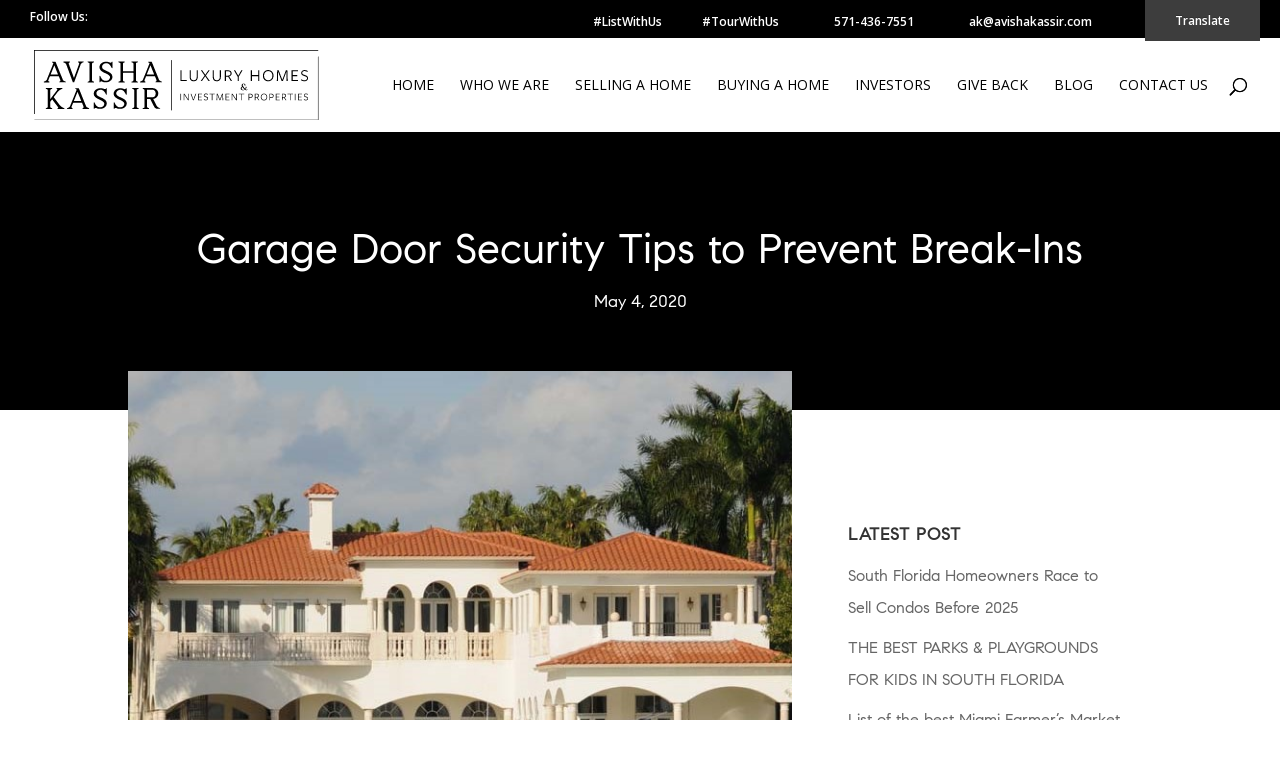

--- FILE ---
content_type: text/html; charset=UTF-8
request_url: https://avishakassir.com/garage-door-security-tips-to-prevent-break-ins/
body_size: 22362
content:
<!DOCTYPE html>
<html lang="en" prefix="og: https://ogp.me/ns#">
<head>
	<meta charset="UTF-8" />
<meta http-equiv="X-UA-Compatible" content="IE=edge">
	<link rel="pingback" href="https://avishakassir.com/xmlrpc.php" />

	<script type="text/javascript">
		document.documentElement.className = 'js';
	</script>

	<script id="diviarea-loader">window.DiviPopupData=window.DiviAreaConfig={"zIndex":1000000,"animateSpeed":400,"triggerClassPrefix":"show-popup-","idAttrib":"data-popup","modalIndicatorClass":"is-modal","blockingIndicatorClass":"is-blocking","defaultShowCloseButton":true,"withCloseClass":"with-close","noCloseClass":"no-close","triggerCloseClass":"close","singletonClass":"single","darkModeClass":"dark","noShadowClass":"no-shadow","altCloseClass":"close-alt","popupSelector":".et_pb_section.popup","initializeOnEvent":"et_pb_after_init_modules","popupWrapperClass":"area-outer-wrap","fullHeightClass":"full-height","openPopupClass":"da-overlay-visible","overlayClass":"da-overlay","exitIndicatorClass":"on-exit","hoverTriggerClass":"on-hover","clickTriggerClass":"on-click","onExitDelay":2000,"notMobileClass":"not-mobile","notTabletClass":"not-tablet","notDesktopClass":"not-desktop","baseContext":"body","activePopupClass":"is-open","closeButtonClass":"da-close","withLoaderClass":"with-loader","debug":false,"ajaxUrl":"https:\/\/avishakassir.com\/wp-admin\/admin-ajax.php","sys":[]};var divimode_loader=function(){"use strict";!function(t){t.DiviArea=t.DiviPopup={loaded:!1};var n=t.DiviArea,i=n.Hooks={},o={};function r(t,n,i){var r,e,c;if("string"==typeof t)if(o[t]){if(n)if((r=o[t])&&i)for(c=r.length;c--;)(e=r[c]).callback===n&&e.context===i&&(r[c]=!1);else for(c=r.length;c--;)r[c].callback===n&&(r[c]=!1)}else o[t]=[]}function e(t,n,i,r){if("string"==typeof t){var e={callback:n,priority:i,context:r},c=o[t];c?(c.push(e),c=function(t){var n,i,o,r,e=t.length;for(r=1;r<e;r++)for(n=t[r],i=r;i>0;i--)(o=t[i-1]).priority>n.priority&&(t[i]=o,t[i-1]=n);return t}(c)):c=[e],o[t]=c}}function c(t,n,i){"string"==typeof n&&(n=[n]);var r,e,c=[];for(r=0;r<n.length;r++)Array.prototype.push.apply(c,o[n[r]]);for(e=0;e<c.length;e++){var a=void 0;c[e]&&"function"==typeof c[e].callback&&("filter"===t?void 0!==(a=c[e].callback.apply(c[e].context,i))&&(i[0]=a):c[e].callback.apply(c[e].context,i))}if("filter"===t)return i[0]}i.silent=function(){return i},n.removeFilter=i.removeFilter=function(t,n){r(t,n)},n.removeAction=i.removeAction=function(t,n){r(t,n)},n.applyFilters=i.applyFilters=function(t){for(var n=[],i=arguments.length-1;i-- >0;)n[i]=arguments[i+1];return c("filter",t,n)},n.doAction=i.doAction=function(t){for(var n=[],i=arguments.length-1;i-- >0;)n[i]=arguments[i+1];c("action",t,n)},n.addFilter=i.addFilter=function(n,i,o,r){e(n,i,parseInt(o||10,10),r||t)},n.addAction=i.addAction=function(n,i,o,r){e(n,i,parseInt(o||10,10),r||t)},n.addActionOnce=i.addActionOnce=function(n,i,o,c){e(n,i,parseInt(o||10,10),c||t),e(n,(function(){r(n,i)}),1+parseInt(o||10,10),c||t)}}(window);return{}}();
</script>
<!-- Search Engine Optimization by Rank Math - https://rankmath.com/ -->
<title>Garage Door Security Tips To Prevent Break-Ins | How To Prevent Garage Break-Ins</title><link rel="stylesheet" href="https://fonts.googleapis.com/css?family=Open%20Sans%3A400%2C700%7COpen%20Sans%3A300italic%2C400italic%2C600italic%2C700italic%2C800italic%2C400%2C300%2C600%2C700%2C800%7CPoppins%3A100%2C100italic%2C200%2C200italic%2C300%2C300italic%2Cregular%2Citalic%2C500%2C500italic%2C600%2C600italic%2C700%2C700italic%2C800%2C800italic%2C900%2C900italic&#038;subset=latin%2Clatin-ext&#038;display=swap" />
<meta name="description" content="How to Prevent Garage Break-Ins: There are three basic types of garages that your home may have and each one requires its own safety measures. Miami Beach, FL 33139"/>
<meta name="robots" content="follow, index, max-snippet:-1, max-video-preview:-1, max-image-preview:large"/>
<link rel="canonical" href="https://avishakassir.com/garage-door-security-tips-to-prevent-break-ins/" />
<meta property="og:locale" content="en_US" />
<meta property="og:type" content="article" />
<meta property="og:title" content="Garage Door Security Tips To Prevent Break-Ins | How To Prevent Garage Break-Ins" />
<meta property="og:description" content="How to Prevent Garage Break-Ins: There are three basic types of garages that your home may have and each one requires its own safety measures. Miami Beach, FL 33139" />
<meta property="og:url" content="https://avishakassir.com/garage-door-security-tips-to-prevent-break-ins/" />
<meta property="og:site_name" content="Avisha Kassir" />
<meta property="article:publisher" content="https://www.facebook.com/AvishaKassirRealEstate" />
<meta property="article:author" content="https://www.facebook.com/avisha.kassir" />
<meta property="article:section" content="Good To Know" />
<meta property="og:updated_time" content="2020-09-15T02:19:40+00:00" />
<meta property="og:image" content="https://avishakassir.com/wp-content/uploads/2020/06/home-section-01-2-1.jpg" />
<meta property="og:image:secure_url" content="https://avishakassir.com/wp-content/uploads/2020/06/home-section-01-2-1.jpg" />
<meta property="og:image:width" content="691" />
<meta property="og:image:height" content="596" />
<meta property="og:image:alt" content="Garage Door Security Tips to Prevent Break-Ins" />
<meta property="og:image:type" content="image/jpeg" />
<meta property="article:published_time" content="2020-05-04T09:49:02+00:00" />
<meta property="article:modified_time" content="2020-09-15T02:19:40+00:00" />
<meta name="twitter:card" content="summary_large_image" />
<meta name="twitter:title" content="Garage Door Security Tips To Prevent Break-Ins | How To Prevent Garage Break-Ins" />
<meta name="twitter:description" content="How to Prevent Garage Break-Ins: There are three basic types of garages that your home may have and each one requires its own safety measures. Miami Beach, FL 33139" />
<meta name="twitter:image" content="https://avishakassir.com/wp-content/uploads/2020/06/home-section-01-2-1.jpg" />
<meta name="twitter:label1" content="Written by" />
<meta name="twitter:data1" content="avisha" />
<meta name="twitter:label2" content="Time to read" />
<meta name="twitter:data2" content="2 minutes" />
<script type="application/ld+json" class="rank-math-schema">{"@context":"https://schema.org","@graph":[{"@type":"Place","@id":"https://avishakassir.com/#place","geo":{"@type":"GeoCoordinates","latitude":"25.792479201852228","longitude":" -80.1350150153431"},"hasMap":"https://www.google.com/maps/search/?api=1&amp;query=25.792479201852228, -80.1350150153431","address":{"@type":"PostalAddress","streetAddress":"605 Lincoln Rd 7th floor","addressLocality":"Miami Beach","addressRegion":"Florida","postalCode":"33139","addressCountry":"United States"}},{"@type":["RealEstateAgent","Organization"],"@id":"https://avishakassir.com/#organization","name":"Avisha Kassir | Luxury Homes &amp; Investment Properties","url":"https://avishakassir.com","sameAs":["https://www.facebook.com/AvishaKassirRealEstate","https://www.instagram.com/avishakassir/","https://www.tiktok.com/@avishakassir?lang=en"],"email":"AK@avishakassir.com","address":{"@type":"PostalAddress","streetAddress":"605 Lincoln Rd 7th floor","addressLocality":"Miami Beach","addressRegion":"Florida","postalCode":"33139","addressCountry":"United States"},"logo":{"@type":"ImageObject","@id":"https://avishakassir.com/#logo","url":"https://avishakassir.com/wp-content/uploads/2022/03/avisha-kassir-image.jpg","contentUrl":"https://avishakassir.com/wp-content/uploads/2022/03/avisha-kassir-image.jpg","caption":"Avisha Kassir","inLanguage":"en","width":"639","height":"591"},"priceRange":"$$$$","openingHours":["Monday,Tuesday,Wednesday,Thursday,Friday,Saturday,Sunday 09:00-17:00"],"location":{"@id":"https://avishakassir.com/#place"},"image":{"@id":"https://avishakassir.com/#logo"},"telephone":"+1 571-436-7551"},{"@type":"WebSite","@id":"https://avishakassir.com/#website","url":"https://avishakassir.com","name":"Avisha Kassir","publisher":{"@id":"https://avishakassir.com/#organization"},"inLanguage":"en"},{"@type":"ImageObject","@id":"https://avishakassir.com/wp-content/uploads/2020/06/home-section-01-2-1.jpg","url":"https://avishakassir.com/wp-content/uploads/2020/06/home-section-01-2-1.jpg","width":"691","height":"596","caption":"Garage Door Security Tips to Prevent Break-Ins","inLanguage":"en"},{"@type":"BreadcrumbList","@id":"https://avishakassir.com/garage-door-security-tips-to-prevent-break-ins/#breadcrumb","itemListElement":[{"@type":"ListItem","position":"1","item":{"@id":"https://avishakassir.com","name":"Home"}},{"@type":"ListItem","position":"2","item":{"@id":"https://avishakassir.com/garage-door-security-tips-to-prevent-break-ins/","name":"Garage Door Security Tips to Prevent Break-Ins"}}]},{"@type":"WebPage","@id":"https://avishakassir.com/garage-door-security-tips-to-prevent-break-ins/#webpage","url":"https://avishakassir.com/garage-door-security-tips-to-prevent-break-ins/","name":"Garage Door Security Tips To Prevent Break-Ins | How To Prevent Garage Break-Ins","datePublished":"2020-05-04T09:49:02+00:00","dateModified":"2020-09-15T02:19:40+00:00","isPartOf":{"@id":"https://avishakassir.com/#website"},"primaryImageOfPage":{"@id":"https://avishakassir.com/wp-content/uploads/2020/06/home-section-01-2-1.jpg"},"inLanguage":"en","breadcrumb":{"@id":"https://avishakassir.com/garage-door-security-tips-to-prevent-break-ins/#breadcrumb"}},{"@type":"Person","@id":"https://avishakassir.com/author/avisha/","name":"avisha","url":"https://avishakassir.com/author/avisha/","image":{"@type":"ImageObject","@id":"https://secure.gravatar.com/avatar/035934ae2e093aacbdba0a6fb12dd2226f38658a432123d51e2697a374125217?s=96&amp;d=mm&amp;r=g","url":"https://secure.gravatar.com/avatar/035934ae2e093aacbdba0a6fb12dd2226f38658a432123d51e2697a374125217?s=96&amp;d=mm&amp;r=g","caption":"avisha","inLanguage":"en"},"worksFor":{"@id":"https://avishakassir.com/#organization"}},{"@type":"BlogPosting","headline":"Garage Door Security Tips To Prevent Break-Ins | How To Prevent Garage Break-Ins","keywords":"Garage Break","datePublished":"2020-05-04T09:49:02+00:00","dateModified":"2020-09-15T02:19:40+00:00","author":{"@id":"https://avishakassir.com/author/avisha/","name":"avisha"},"publisher":{"@id":"https://avishakassir.com/#organization"},"description":"How to Prevent Garage Break-Ins: There are three basic types of garages that your home may have and each one requires its own safety measures. Miami Beach, FL 33139","name":"Garage Door Security Tips To Prevent Break-Ins | How To Prevent Garage Break-Ins","@id":"https://avishakassir.com/garage-door-security-tips-to-prevent-break-ins/#richSnippet","isPartOf":{"@id":"https://avishakassir.com/garage-door-security-tips-to-prevent-break-ins/#webpage"},"image":{"@id":"https://avishakassir.com/wp-content/uploads/2020/06/home-section-01-2-1.jpg"},"inLanguage":"en","mainEntityOfPage":{"@id":"https://avishakassir.com/garage-door-security-tips-to-prevent-break-ins/#webpage"}}]}</script>
<!-- /Rank Math WordPress SEO plugin -->

<link rel='dns-prefetch' href='//translate.google.com' />
<link rel='dns-prefetch' href='//use.fontawesome.com' />
<link rel='dns-prefetch' href='//fonts.googleapis.com' />
<link href='https://fonts.gstatic.com' crossorigin rel='preconnect' />
<link rel="alternate" type="application/rss+xml" title="Avisha Kassir &raquo; Feed" href="https://avishakassir.com/feed/" />
<link rel="alternate" type="application/rss+xml" title="Avisha Kassir &raquo; Comments Feed" href="https://avishakassir.com/comments/feed/" />
<link rel="alternate" type="application/rss+xml" title="Avisha Kassir &raquo; Garage Door Security Tips to Prevent Break-Ins Comments Feed" href="https://avishakassir.com/garage-door-security-tips-to-prevent-break-ins/feed/" />
<link rel="alternate" title="oEmbed (JSON)" type="application/json+oembed" href="https://avishakassir.com/wp-json/oembed/1.0/embed?url=https%3A%2F%2Favishakassir.com%2Fgarage-door-security-tips-to-prevent-break-ins%2F" />
<link rel="alternate" title="oEmbed (XML)" type="text/xml+oembed" href="https://avishakassir.com/wp-json/oembed/1.0/embed?url=https%3A%2F%2Favishakassir.com%2Fgarage-door-security-tips-to-prevent-break-ins%2F&#038;format=xml" />
		<style>
			.lazyload,
			.lazyloading {
				max-width: 100%;
			}
		</style>
		<meta content="Spark v.1.0.0" name="generator"/><link rel='stylesheet' id='sbi_styles-css' href='https://avishakassir.com/wp-content/plugins/instagram-feed/css/sbi-styles.min.css?ver=6.10.0' type='text/css' media='all' />
<link rel='stylesheet' id='wp-block-library-css' href='https://avishakassir.com/wp-includes/css/dist/block-library/style.min.css?ver=6.9' type='text/css' media='all' />
<style id='global-styles-inline-css' type='text/css'>
:root{--wp--preset--aspect-ratio--square: 1;--wp--preset--aspect-ratio--4-3: 4/3;--wp--preset--aspect-ratio--3-4: 3/4;--wp--preset--aspect-ratio--3-2: 3/2;--wp--preset--aspect-ratio--2-3: 2/3;--wp--preset--aspect-ratio--16-9: 16/9;--wp--preset--aspect-ratio--9-16: 9/16;--wp--preset--color--black: #000000;--wp--preset--color--cyan-bluish-gray: #abb8c3;--wp--preset--color--white: #ffffff;--wp--preset--color--pale-pink: #f78da7;--wp--preset--color--vivid-red: #cf2e2e;--wp--preset--color--luminous-vivid-orange: #ff6900;--wp--preset--color--luminous-vivid-amber: #fcb900;--wp--preset--color--light-green-cyan: #7bdcb5;--wp--preset--color--vivid-green-cyan: #00d084;--wp--preset--color--pale-cyan-blue: #8ed1fc;--wp--preset--color--vivid-cyan-blue: #0693e3;--wp--preset--color--vivid-purple: #9b51e0;--wp--preset--gradient--vivid-cyan-blue-to-vivid-purple: linear-gradient(135deg,rgb(6,147,227) 0%,rgb(155,81,224) 100%);--wp--preset--gradient--light-green-cyan-to-vivid-green-cyan: linear-gradient(135deg,rgb(122,220,180) 0%,rgb(0,208,130) 100%);--wp--preset--gradient--luminous-vivid-amber-to-luminous-vivid-orange: linear-gradient(135deg,rgb(252,185,0) 0%,rgb(255,105,0) 100%);--wp--preset--gradient--luminous-vivid-orange-to-vivid-red: linear-gradient(135deg,rgb(255,105,0) 0%,rgb(207,46,46) 100%);--wp--preset--gradient--very-light-gray-to-cyan-bluish-gray: linear-gradient(135deg,rgb(238,238,238) 0%,rgb(169,184,195) 100%);--wp--preset--gradient--cool-to-warm-spectrum: linear-gradient(135deg,rgb(74,234,220) 0%,rgb(151,120,209) 20%,rgb(207,42,186) 40%,rgb(238,44,130) 60%,rgb(251,105,98) 80%,rgb(254,248,76) 100%);--wp--preset--gradient--blush-light-purple: linear-gradient(135deg,rgb(255,206,236) 0%,rgb(152,150,240) 100%);--wp--preset--gradient--blush-bordeaux: linear-gradient(135deg,rgb(254,205,165) 0%,rgb(254,45,45) 50%,rgb(107,0,62) 100%);--wp--preset--gradient--luminous-dusk: linear-gradient(135deg,rgb(255,203,112) 0%,rgb(199,81,192) 50%,rgb(65,88,208) 100%);--wp--preset--gradient--pale-ocean: linear-gradient(135deg,rgb(255,245,203) 0%,rgb(182,227,212) 50%,rgb(51,167,181) 100%);--wp--preset--gradient--electric-grass: linear-gradient(135deg,rgb(202,248,128) 0%,rgb(113,206,126) 100%);--wp--preset--gradient--midnight: linear-gradient(135deg,rgb(2,3,129) 0%,rgb(40,116,252) 100%);--wp--preset--font-size--small: 13px;--wp--preset--font-size--medium: 20px;--wp--preset--font-size--large: 36px;--wp--preset--font-size--x-large: 42px;--wp--preset--spacing--20: 0.44rem;--wp--preset--spacing--30: 0.67rem;--wp--preset--spacing--40: 1rem;--wp--preset--spacing--50: 1.5rem;--wp--preset--spacing--60: 2.25rem;--wp--preset--spacing--70: 3.38rem;--wp--preset--spacing--80: 5.06rem;--wp--preset--shadow--natural: 6px 6px 9px rgba(0, 0, 0, 0.2);--wp--preset--shadow--deep: 12px 12px 50px rgba(0, 0, 0, 0.4);--wp--preset--shadow--sharp: 6px 6px 0px rgba(0, 0, 0, 0.2);--wp--preset--shadow--outlined: 6px 6px 0px -3px rgb(255, 255, 255), 6px 6px rgb(0, 0, 0);--wp--preset--shadow--crisp: 6px 6px 0px rgb(0, 0, 0);}:root { --wp--style--global--content-size: 823px;--wp--style--global--wide-size: 1080px; }:where(body) { margin: 0; }.wp-site-blocks > .alignleft { float: left; margin-right: 2em; }.wp-site-blocks > .alignright { float: right; margin-left: 2em; }.wp-site-blocks > .aligncenter { justify-content: center; margin-left: auto; margin-right: auto; }:where(.is-layout-flex){gap: 0.5em;}:where(.is-layout-grid){gap: 0.5em;}.is-layout-flow > .alignleft{float: left;margin-inline-start: 0;margin-inline-end: 2em;}.is-layout-flow > .alignright{float: right;margin-inline-start: 2em;margin-inline-end: 0;}.is-layout-flow > .aligncenter{margin-left: auto !important;margin-right: auto !important;}.is-layout-constrained > .alignleft{float: left;margin-inline-start: 0;margin-inline-end: 2em;}.is-layout-constrained > .alignright{float: right;margin-inline-start: 2em;margin-inline-end: 0;}.is-layout-constrained > .aligncenter{margin-left: auto !important;margin-right: auto !important;}.is-layout-constrained > :where(:not(.alignleft):not(.alignright):not(.alignfull)){max-width: var(--wp--style--global--content-size);margin-left: auto !important;margin-right: auto !important;}.is-layout-constrained > .alignwide{max-width: var(--wp--style--global--wide-size);}body .is-layout-flex{display: flex;}.is-layout-flex{flex-wrap: wrap;align-items: center;}.is-layout-flex > :is(*, div){margin: 0;}body .is-layout-grid{display: grid;}.is-layout-grid > :is(*, div){margin: 0;}body{padding-top: 0px;padding-right: 0px;padding-bottom: 0px;padding-left: 0px;}:root :where(.wp-element-button, .wp-block-button__link){background-color: #32373c;border-width: 0;color: #fff;font-family: inherit;font-size: inherit;font-style: inherit;font-weight: inherit;letter-spacing: inherit;line-height: inherit;padding-top: calc(0.667em + 2px);padding-right: calc(1.333em + 2px);padding-bottom: calc(0.667em + 2px);padding-left: calc(1.333em + 2px);text-decoration: none;text-transform: inherit;}.has-black-color{color: var(--wp--preset--color--black) !important;}.has-cyan-bluish-gray-color{color: var(--wp--preset--color--cyan-bluish-gray) !important;}.has-white-color{color: var(--wp--preset--color--white) !important;}.has-pale-pink-color{color: var(--wp--preset--color--pale-pink) !important;}.has-vivid-red-color{color: var(--wp--preset--color--vivid-red) !important;}.has-luminous-vivid-orange-color{color: var(--wp--preset--color--luminous-vivid-orange) !important;}.has-luminous-vivid-amber-color{color: var(--wp--preset--color--luminous-vivid-amber) !important;}.has-light-green-cyan-color{color: var(--wp--preset--color--light-green-cyan) !important;}.has-vivid-green-cyan-color{color: var(--wp--preset--color--vivid-green-cyan) !important;}.has-pale-cyan-blue-color{color: var(--wp--preset--color--pale-cyan-blue) !important;}.has-vivid-cyan-blue-color{color: var(--wp--preset--color--vivid-cyan-blue) !important;}.has-vivid-purple-color{color: var(--wp--preset--color--vivid-purple) !important;}.has-black-background-color{background-color: var(--wp--preset--color--black) !important;}.has-cyan-bluish-gray-background-color{background-color: var(--wp--preset--color--cyan-bluish-gray) !important;}.has-white-background-color{background-color: var(--wp--preset--color--white) !important;}.has-pale-pink-background-color{background-color: var(--wp--preset--color--pale-pink) !important;}.has-vivid-red-background-color{background-color: var(--wp--preset--color--vivid-red) !important;}.has-luminous-vivid-orange-background-color{background-color: var(--wp--preset--color--luminous-vivid-orange) !important;}.has-luminous-vivid-amber-background-color{background-color: var(--wp--preset--color--luminous-vivid-amber) !important;}.has-light-green-cyan-background-color{background-color: var(--wp--preset--color--light-green-cyan) !important;}.has-vivid-green-cyan-background-color{background-color: var(--wp--preset--color--vivid-green-cyan) !important;}.has-pale-cyan-blue-background-color{background-color: var(--wp--preset--color--pale-cyan-blue) !important;}.has-vivid-cyan-blue-background-color{background-color: var(--wp--preset--color--vivid-cyan-blue) !important;}.has-vivid-purple-background-color{background-color: var(--wp--preset--color--vivid-purple) !important;}.has-black-border-color{border-color: var(--wp--preset--color--black) !important;}.has-cyan-bluish-gray-border-color{border-color: var(--wp--preset--color--cyan-bluish-gray) !important;}.has-white-border-color{border-color: var(--wp--preset--color--white) !important;}.has-pale-pink-border-color{border-color: var(--wp--preset--color--pale-pink) !important;}.has-vivid-red-border-color{border-color: var(--wp--preset--color--vivid-red) !important;}.has-luminous-vivid-orange-border-color{border-color: var(--wp--preset--color--luminous-vivid-orange) !important;}.has-luminous-vivid-amber-border-color{border-color: var(--wp--preset--color--luminous-vivid-amber) !important;}.has-light-green-cyan-border-color{border-color: var(--wp--preset--color--light-green-cyan) !important;}.has-vivid-green-cyan-border-color{border-color: var(--wp--preset--color--vivid-green-cyan) !important;}.has-pale-cyan-blue-border-color{border-color: var(--wp--preset--color--pale-cyan-blue) !important;}.has-vivid-cyan-blue-border-color{border-color: var(--wp--preset--color--vivid-cyan-blue) !important;}.has-vivid-purple-border-color{border-color: var(--wp--preset--color--vivid-purple) !important;}.has-vivid-cyan-blue-to-vivid-purple-gradient-background{background: var(--wp--preset--gradient--vivid-cyan-blue-to-vivid-purple) !important;}.has-light-green-cyan-to-vivid-green-cyan-gradient-background{background: var(--wp--preset--gradient--light-green-cyan-to-vivid-green-cyan) !important;}.has-luminous-vivid-amber-to-luminous-vivid-orange-gradient-background{background: var(--wp--preset--gradient--luminous-vivid-amber-to-luminous-vivid-orange) !important;}.has-luminous-vivid-orange-to-vivid-red-gradient-background{background: var(--wp--preset--gradient--luminous-vivid-orange-to-vivid-red) !important;}.has-very-light-gray-to-cyan-bluish-gray-gradient-background{background: var(--wp--preset--gradient--very-light-gray-to-cyan-bluish-gray) !important;}.has-cool-to-warm-spectrum-gradient-background{background: var(--wp--preset--gradient--cool-to-warm-spectrum) !important;}.has-blush-light-purple-gradient-background{background: var(--wp--preset--gradient--blush-light-purple) !important;}.has-blush-bordeaux-gradient-background{background: var(--wp--preset--gradient--blush-bordeaux) !important;}.has-luminous-dusk-gradient-background{background: var(--wp--preset--gradient--luminous-dusk) !important;}.has-pale-ocean-gradient-background{background: var(--wp--preset--gradient--pale-ocean) !important;}.has-electric-grass-gradient-background{background: var(--wp--preset--gradient--electric-grass) !important;}.has-midnight-gradient-background{background: var(--wp--preset--gradient--midnight) !important;}.has-small-font-size{font-size: var(--wp--preset--font-size--small) !important;}.has-medium-font-size{font-size: var(--wp--preset--font-size--medium) !important;}.has-large-font-size{font-size: var(--wp--preset--font-size--large) !important;}.has-x-large-font-size{font-size: var(--wp--preset--font-size--x-large) !important;}
/*# sourceURL=global-styles-inline-css */
</style>

<style id='font-awesome-svg-styles-default-inline-css' type='text/css'>
.svg-inline--fa {
  display: inline-block;
  height: 1em;
  overflow: visible;
  vertical-align: -.125em;
}
/*# sourceURL=font-awesome-svg-styles-default-inline-css */
</style>
<link data-minify="1" rel='stylesheet' id='font-awesome-svg-styles-css' href='https://avishakassir.com/wp-content/cache/min/1/wp-content/uploads/font-awesome/v5.13.1/css/svg-with-js-4de35253b7d8cec162e3ddc40435d323.css' type='text/css' media='all' />
<style id='font-awesome-svg-styles-inline-css' type='text/css'>
   .wp-block-font-awesome-icon svg::before,
   .wp-rich-text-font-awesome-icon svg::before {content: unset;}
/*# sourceURL=font-awesome-svg-styles-inline-css */
</style>
<link data-minify="1" rel='stylesheet' id='contact-form-7-css' href='https://avishakassir.com/wp-content/cache/min/1/wp-content/plugins/contact-form-7/includes/css/styles-b6cff5a9e584d7335941598255b94576.css' type='text/css' media='all' />
<link data-minify="1" rel='stylesheet' id='google-language-translator-css' href='https://avishakassir.com/wp-content/cache/min/1/wp-content/plugins/google-language-translator/css/style-2f0a7ba78acee955e6ed220131a94b9f.css' type='text/css' media='' />
<link data-minify="1" rel='stylesheet' id='glt-toolbar-styles-css' href='https://avishakassir.com/wp-content/cache/min/1/wp-content/plugins/google-language-translator/css/toolbar-9b97303c85d81b2b306625d5cb0cb2c4.css' type='text/css' media='' />
<link data-minify="1" rel='stylesheet' id='custom-hamburger-menus-css' href='https://avishakassir.com/wp-content/cache/min/1/wp-content/plugins/divi-100-hamburger-menu/assets/css/style-f9a9adce52bdc43129f95b80cff9d5ae.css' type='text/css' media='all' />
<link data-minify="1" rel='stylesheet' id='et_monarch-css-css' href='https://avishakassir.com/wp-content/cache/min/1/wp-content/plugins/monarch/css/style-0e295afce32b62d1fc4392b87d4c80f5.css' type='text/css' media='all' />

<link rel='stylesheet' id='css-divi-area-css' href='https://avishakassir.com/wp-content/plugins/popups-for-divi/styles/front.min.css?ver=3.2.3' type='text/css' media='all' />
<style id='css-divi-area-inline-css' type='text/css'>
.et_pb_section.popup{display:none}
/*# sourceURL=css-divi-area-inline-css */
</style>
<link rel='stylesheet' id='css-divi-area-popuphidden-css' href='https://avishakassir.com/wp-content/plugins/popups-for-divi/styles/front-popuphidden.min.css?ver=3.2.3' type='text/css' media='all' />


<link data-minify="1" rel='stylesheet' id='tablepress-default-css' href='https://avishakassir.com/wp-content/cache/min/1/wp-content/plugins/tablepress/css/build/default-4eee2376d066c78cda33c666ae6cef3f.css' type='text/css' media='all' />
<link data-minify="1" rel='stylesheet' id='divi-style-parent-css' href='https://avishakassir.com/wp-content/cache/min/1/wp-content/themes/Divi/style-static.min-32dae4dac27aa02f374f3deedd12ac24.css' type='text/css' media='all' />
<link data-minify="1" rel='stylesheet' id='divi-style-css' href='https://avishakassir.com/wp-content/cache/min/1/wp-content/themes/Spark-theme/style-d3723039e341ee15f7bf406f61414295.css' type='text/css' media='all' />
<script type="text/javascript" src="https://avishakassir.com/wp-includes/js/jquery/jquery.min.js?ver=3.7.1" id="jquery-core-js"></script>
<script type="text/javascript" src="https://avishakassir.com/wp-content/plugins/popups-for-divi/scripts/ie-compat.min.js?ver=3.2.3" id="dap-ie-js" defer></script>
<script data-rocketlazyloadscript='https://use.fontawesome.com/releases/v5.13.1/js/all.js' defer crossorigin="anonymous" integrity="sha384-heKROmDHlJdBb+n64p+i+wLplNYUZPaZmp2HZ4J6KCqzmd33FJ8QClrOV3IdHZm5" type="text/javascript"  id="font-awesome-official-js"></script>
<script data-rocketlazyloadscript='https://use.fontawesome.com/releases/v5.13.1/js/v4-shims.js' defer crossorigin="anonymous" integrity="sha384-CtI1i5e/58ZMUgZkT75wgboNZAbEXBNToPY17SfEmfyKvGuJW7DP418LdXkjI++F" type="text/javascript"  id="font-awesome-official-v4shim-js"></script>
<link rel="https://api.w.org/" href="https://avishakassir.com/wp-json/" /><link rel="alternate" title="JSON" type="application/json" href="https://avishakassir.com/wp-json/wp/v2/posts/2163" /><link rel="EditURI" type="application/rsd+xml" title="RSD" href="https://avishakassir.com/xmlrpc.php?rsd" />

<link rel='shortlink' href='https://avishakassir.com/?p=2163' />
<style>p.hello{font-size:12px;color:darkgray;}#google_language_translator,#flags{text-align:left;}#google_language_translator{clear:both;}#flags{width:165px;}#flags a{display:inline-block;margin-right:2px;}#google_language_translator{width:auto!important;}div.skiptranslate.goog-te-gadget{display:inline!important;}.goog-tooltip{display: none!important;}.goog-tooltip:hover{display: none!important;}.goog-text-highlight{background-color:transparent!important;border:none!important;box-shadow:none!important;}#google_language_translator select.goog-te-combo{color:#000000;}#google_language_translator{color:transparent;}body{top:0px!important;}#goog-gt-{display:none!important;}font font{background-color:transparent!important;box-shadow:none!important;position:initial!important;}#glt-translate-trigger{bottom:auto;top:0;}.tool-container.tool-top{top:50px!important;bottom:auto!important;}.tool-container.tool-top .arrow{border-color:transparent transparent #d0cbcb; top:-14px;}#glt-translate-trigger > span{color:#ffffff;}#glt-translate-trigger{background:#3d3d3d;}.goog-te-gadget .goog-te-combo{width:100%;}</style><script type="application/ld+json">
{
  "@context": "https://schema.org/",
  "@type": "WebSite",
  "name": "Avisha Kassir",
  "url": "https://avishakassir.com/",
  "potentialAction": {
    "@type": "SearchAction",
    "target": "https://avishakassir.com/?s={search_term_string}",
    "query-input": "required name=search_term_string"
  }
}
</script>

<!-- This site is optimized with the Schema plugin v1.7.9.6 - https://schema.press -->
<script type="application/ld+json">[{"@context":"http:\/\/schema.org\/","@type":"WPHeader","url":"https:\/\/avishakassir.com\/garage-door-security-tips-to-prevent-break-ins\/","headline":"Garage Door Security Tips to Prevent Break-Ins","description":"A modern-day garage is a prime spot for thieves to gain access to your home. There are three..."},{"@context":"http:\/\/schema.org\/","@type":"WPFooter","url":"https:\/\/avishakassir.com\/garage-door-security-tips-to-prevent-break-ins\/","headline":"Garage Door Security Tips to Prevent Break-Ins","description":"A modern-day garage is a prime spot for thieves to gain access to your home. There are three...","copyrightYear":"2020"}]</script>



<!-- This site is optimized with the Schema plugin v1.7.9.6 - https://schema.press -->
<script type="application/ld+json">{"@context":"https:\/\/schema.org\/","@type":"BlogPosting","mainEntityOfPage":{"@type":"WebPage","@id":"https:\/\/avishakassir.com\/garage-door-security-tips-to-prevent-break-ins\/"},"url":"https:\/\/avishakassir.com\/garage-door-security-tips-to-prevent-break-ins\/","headline":"Garage Door Security Tips to Prevent Break-Ins","datePublished":"2020-05-04T09:49:02+00:00","dateModified":"2020-09-15T02:19:40+00:00","publisher":{"@type":"Organization","@id":"https:\/\/avishakassir.com\/#organization","name":"Avisha Kassir Luxury Homes &amp; Investment Properties","logo":{"@type":"ImageObject","url":"https:\/\/avishakassir.com\/wp-content\/uploads\/2020\/07\/home-section-image-m.jpg","width":600,"height":60}},"image":{"@type":"ImageObject","url":"https:\/\/avishakassir.com\/wp-content\/uploads\/2020\/06\/home-section-01-2-1.jpg","width":696,"height":596},"articleSection":"Good To Know","description":"A modern-day garage is a prime spot for thieves to gain access to your home. There are three basic types of garages that your home may have and each one requires its own safety measures. The first two are attached garages, and they can be divided into two categories:","author":{"@type":"Person","name":"avisha","url":"https:\/\/avishakassir.com\/author\/avisha\/","image":{"@type":"ImageObject","url":"https:\/\/secure.gravatar.com\/avatar\/035934ae2e093aacbdba0a6fb12dd2226f38658a432123d51e2697a374125217?s=96&d=mm&r=g","height":96,"width":96}}}</script>

<style type="text/css" id="et-social-custom-css">
				 
			</style>		<script>
			document.documentElement.className = document.documentElement.className.replace('no-js', 'js');
		</script>
				<style>
			.no-js img.lazyload {
				display: none;
			}

			figure.wp-block-image img.lazyloading {
				min-width: 150px;
			}

			.lazyload,
			.lazyloading {
				--smush-placeholder-width: 100px;
				--smush-placeholder-aspect-ratio: 1/1;
				width: var(--smush-image-width, var(--smush-placeholder-width)) !important;
				aspect-ratio: var(--smush-image-aspect-ratio, var(--smush-placeholder-aspect-ratio)) !important;
			}

						.lazyload, .lazyloading {
				opacity: 0;
			}

			.lazyloaded {
				opacity: 1;
				transition: opacity 400ms;
				transition-delay: 0ms;
			}

					</style>
		<meta name="viewport" content="width=device-width, initial-scale=1.0, maximum-scale=1.0, user-scalable=0" /><link rel="icon" href="https://avishakassir.com/wp-content/uploads/2020/06/cropped-favicon-2-32x32.png" sizes="32x32" />
<link rel="icon" href="https://avishakassir.com/wp-content/uploads/2020/06/cropped-favicon-2-192x192.png" sizes="192x192" />
<link rel="apple-touch-icon" href="https://avishakassir.com/wp-content/uploads/2020/06/cropped-favicon-2-180x180.png" />
<meta name="msapplication-TileImage" content="https://avishakassir.com/wp-content/uploads/2020/06/cropped-favicon-2-270x270.png" />
<style id="et-divi-customizer-global-cached-inline-styles">body,.et_pb_column_1_2 .et_quote_content blockquote cite,.et_pb_column_1_2 .et_link_content a.et_link_main_url,.et_pb_column_1_3 .et_quote_content blockquote cite,.et_pb_column_3_8 .et_quote_content blockquote cite,.et_pb_column_1_4 .et_quote_content blockquote cite,.et_pb_blog_grid .et_quote_content blockquote cite,.et_pb_column_1_3 .et_link_content a.et_link_main_url,.et_pb_column_3_8 .et_link_content a.et_link_main_url,.et_pb_column_1_4 .et_link_content a.et_link_main_url,.et_pb_blog_grid .et_link_content a.et_link_main_url,body .et_pb_bg_layout_light .et_pb_post p,body .et_pb_bg_layout_dark .et_pb_post p{font-size:15px}.et_pb_slide_content,.et_pb_best_value{font-size:17px}#et_search_icon:hover,.mobile_menu_bar:before,.mobile_menu_bar:after,.et_toggle_slide_menu:after,.et-social-icon a:hover,.et_pb_sum,.et_pb_pricing li a,.et_pb_pricing_table_button,.et_overlay:before,.entry-summary p.price ins,.et_pb_member_social_links a:hover,.et_pb_widget li a:hover,.et_pb_filterable_portfolio .et_pb_portfolio_filters li a.active,.et_pb_filterable_portfolio .et_pb_portofolio_pagination ul li a.active,.et_pb_gallery .et_pb_gallery_pagination ul li a.active,.wp-pagenavi span.current,.wp-pagenavi a:hover,.nav-single a,.tagged_as a,.posted_in a{color:#0064e5}.et_pb_contact_submit,.et_password_protected_form .et_submit_button,.et_pb_bg_layout_light .et_pb_newsletter_button,.comment-reply-link,.form-submit .et_pb_button,.et_pb_bg_layout_light .et_pb_promo_button,.et_pb_bg_layout_light .et_pb_more_button,.et_pb_contact p input[type="checkbox"]:checked+label i:before,.et_pb_bg_layout_light.et_pb_module.et_pb_button{color:#0064e5}.footer-widget h4{color:#0064e5}.et-search-form,.nav li ul,.et_mobile_menu,.footer-widget li:before,.et_pb_pricing li:before,blockquote{border-color:#0064e5}.et_pb_counter_amount,.et_pb_featured_table .et_pb_pricing_heading,.et_quote_content,.et_link_content,.et_audio_content,.et_pb_post_slider.et_pb_bg_layout_dark,.et_slide_in_menu_container,.et_pb_contact p input[type="radio"]:checked+label i:before{background-color:#0064e5}.container,.et_pb_row,.et_pb_slider .et_pb_container,.et_pb_fullwidth_section .et_pb_title_container,.et_pb_fullwidth_section .et_pb_title_featured_container,.et_pb_fullwidth_header:not(.et_pb_fullscreen) .et_pb_fullwidth_header_container{max-width:1500px}.et_boxed_layout #page-container,.et_boxed_layout.et_non_fixed_nav.et_transparent_nav #page-container #top-header,.et_boxed_layout.et_non_fixed_nav.et_transparent_nav #page-container #main-header,.et_fixed_nav.et_boxed_layout #page-container #top-header,.et_fixed_nav.et_boxed_layout #page-container #main-header,.et_boxed_layout #page-container .container,.et_boxed_layout #page-container .et_pb_row{max-width:1660px}a{color:#000000}.et_secondary_nav_enabled #page-container #top-header{background-color:#000000!important}#et-secondary-nav li ul{background-color:#000000}#et-secondary-nav li ul{background-color:#0064e5}.et_header_style_centered .mobile_nav .select_page,.et_header_style_split .mobile_nav .select_page,.et_nav_text_color_light #top-menu>li>a,.et_nav_text_color_dark #top-menu>li>a,#top-menu a,.et_mobile_menu li a,.et_nav_text_color_light .et_mobile_menu li a,.et_nav_text_color_dark .et_mobile_menu li a,#et_search_icon:before,.et_search_form_container input,span.et_close_search_field:after,#et-top-navigation .et-cart-info{color:#000000}.et_search_form_container input::-moz-placeholder{color:#000000}.et_search_form_container input::-webkit-input-placeholder{color:#000000}.et_search_form_container input:-ms-input-placeholder{color:#000000}#top-menu li a,.et_search_form_container input{font-weight:normal;font-style:normal;text-transform:uppercase;text-decoration:none}.et_search_form_container input::-moz-placeholder{font-weight:normal;font-style:normal;text-transform:uppercase;text-decoration:none}.et_search_form_container input::-webkit-input-placeholder{font-weight:normal;font-style:normal;text-transform:uppercase;text-decoration:none}.et_search_form_container input:-ms-input-placeholder{font-weight:normal;font-style:normal;text-transform:uppercase;text-decoration:none}#top-menu li.current-menu-ancestor>a,#top-menu li.current-menu-item>a,#top-menu li.current_page_item>a{color:#000000}#main-footer .footer-widget h4,#main-footer .widget_block h1,#main-footer .widget_block h2,#main-footer .widget_block h3,#main-footer .widget_block h4,#main-footer .widget_block h5,#main-footer .widget_block h6{color:#0064e5}.footer-widget li:before{border-color:#0064e5}#footer-widgets .footer-widget li:before{top:9.75px}@media only screen and (min-width:981px){.et_header_style_left #et-top-navigation,.et_header_style_split #et-top-navigation{padding:40px 0 0 0}.et_header_style_left #et-top-navigation nav>ul>li>a,.et_header_style_split #et-top-navigation nav>ul>li>a{padding-bottom:40px}.et_header_style_split .centered-inline-logo-wrap{width:80px;margin:-80px 0}.et_header_style_split .centered-inline-logo-wrap #logo{max-height:80px}.et_pb_svg_logo.et_header_style_split .centered-inline-logo-wrap #logo{height:80px}.et_header_style_centered #top-menu>li>a{padding-bottom:14px}.et_header_style_slide #et-top-navigation,.et_header_style_fullscreen #et-top-navigation{padding:31px 0 31px 0!important}.et_header_style_centered #main-header .logo_container{height:80px}#logo{max-height:75%}.et_pb_svg_logo #logo{height:75%}.et_fixed_nav #page-container .et-fixed-header#top-header{background-color:#000000!important}.et_fixed_nav #page-container .et-fixed-header#top-header #et-secondary-nav li ul{background-color:#000000}.et-fixed-header #top-menu a,.et-fixed-header #et_search_icon:before,.et-fixed-header #et_top_search .et-search-form input,.et-fixed-header .et_search_form_container input,.et-fixed-header .et_close_search_field:after,.et-fixed-header #et-top-navigation .et-cart-info{color:#000000!important}.et-fixed-header .et_search_form_container input::-moz-placeholder{color:#000000!important}.et-fixed-header .et_search_form_container input::-webkit-input-placeholder{color:#000000!important}.et-fixed-header .et_search_form_container input:-ms-input-placeholder{color:#000000!important}.et-fixed-header #top-menu li.current-menu-ancestor>a,.et-fixed-header #top-menu li.current-menu-item>a,.et-fixed-header #top-menu li.current_page_item>a{color:#000000!important}}@media only screen and (min-width:1875px){.et_pb_row{padding:37px 0}.et_pb_section{padding:75px 0}.single.et_pb_pagebuilder_layout.et_full_width_page .et_post_meta_wrapper{padding-top:112px}.et_pb_fullwidth_section{padding:0}}.listwithus:hover h1{text-decoration:underline!important}input#email_address_1::placeholder{font-style:italic}div.ctct-form-embed form.ctct-form-custom div.ctct-form-field{margin:0px!important}#gdpr_text,.ctct-form-label{display:none!important}.ctct-form-element{width:69.5%!important;float:left;height:50px!important;border-radius:0px!important}.ctct-form-button{width:30.5%!important;float:left;border-radius:0px!important}@media (max-width:768px){.ctct-form-element{width:100%!important;float:left;height:50px!important;border-radius:0px!important}.ctct-form-button{margin-top:30px;width:100%!important;float:left;border-radius:0px!important}}@media (min-width:980px){ul#et-secondary-nav{width:100%!important}div#et-secondary-menu{width:100%!important}li.mobile-item-hide.menu-item.menu-item-type-custom.menu-item-object-custom.menu-item-542{float:right}li.menu-item.menu-item-type-custom.menu-item-object-custom.menu-item-1076{float:right}li.mobile-item-hide.menu-item.menu-item-type-custom.menu-item-object-custom.menu-item-540{float:right}li.mobile-item-hide.menu-item.menu-item-type-custom.menu-item-object-custom.menu-item-541{float:right}li.menu-item.menu-item-type-custom.menu-item-object-custom.menu-item-1083{padding-left:15px}}#et-secondary-menu>ul>li.social a{padding:11px 0px 10px 0px!important}#et-secondary-menu>ul>li.fb{margin-left:15px}#et-secondary-menu>ul>li.fb a:before{content:"Follow Us:";margin-right:20px;top:-3px;position:relative}div#glt-translate-trigger{height:31px;align-items:center;display:flex}#et-secondary-menu>ul>li:not(.social) a{padding-top:16px!important}#main-footer{display:none}#et-secondary-menu{padding-right:153px}#et-secondary-menu>ul>li a{padding:11px 20px 10px 20px!important}#top-header .container.clearfix{padding-top:0px!important;max-width:100%!important;width:100%}#glt-translate-trigger{box-shadow:none!important;-webkit-box-shadow:none!important;position:absolute;padding:5px 30px;font-weight:600;font-size:12px;font-family:Open Sans,Arial,sans-serif}@media only screen and (min-width:981px){.single-post .et_pb_section_1_tb_body .et_pb_image .et_pb_image_wrap img{max-width:100%;height:100%;width:100%;object-fit:cover}.single-post .et_pb_section_1_tb_body .et_pb_image .et_pb_image_wrap{display:block;position:relative;max-width:100%;height:500px}.et_header_style_left #et-top-navigation nav>ul>li>a{padding-bottom:10px;margin-bottom:30px}#top-menu li.current-menu-item>a{border-bottom:solid 1px #000}.newsletter-custom .et_pb_contact_field_half{flex-basis:69.5%!important}.newsletter-custom .et_pb_newsletter_button_wrap{flex-basis:30.5%!important}.newsletter-custom .et_pb_newsletter_button{max-width:100%!important}}@media only screen and (max-width:980px){.et_header_style_left #logo,.et_header_style_split #logo{max-width:70%}.et_pb_svg_logo #logo,.et_pb_svg_logo.et_header_style_split .et-fixed-header .centered-inline-logo-wrap #logo{height:70%}#et_top_search,.mobile-item-hide{display:none!important}#mobile_menu{width:100vw;left:calc(-50vw + 50%);border-top:3px solid #0064e5}.et_mobile_menu li a{text-align:center}#main-header .container.clearfix.et_menu_container{margin-top:35px!important}.newsletter-custom .et_pb_newsletter_button.et_pb_button{max-width:100%!important}}#sp-wp-carousel-free-id-1114.sp-wpcp-1114 .wpcp-single-item{border:0px solid #dddddd!important}#sp-wp-carousel-free-id-1138.sp-wpcp-1138 .wpcp-single-item{border:0px solid #dddddd!important}#sp-wp-carousel-free-id-1022.sp-wpcp-1022 .wpcp-single-item{border:0px solid #dddddd!important}.et_pb_scroll_top.et-pb-icon{bottom:25px;right:25px;border-radius:35px;padding:15px;background-color:#3d3d3d}.et_pb_bg_layout_dark .et_pb_slide_description{text-shadow:0 1px 3px rgba(0,0,0,0)}.gb-quote:before{content:" ";background:url(/wp-content/uploads/2020/07/left-quote.svg) no-repeat;background-size:80px;width:80px;height:80px;position:absolute;left:-55px;top:-70px;z-index:9999}.gb-quote:after{content:" ";background:url(/wp-content/uploads/2020/07/right-quote.svg) no-repeat;background-size:80px;width:80px;height:80px;position:absolute;right:0px;bottom:110px}@media (max-width:980px){.gb-quote:before{left:-25px;top:-30px}}.gb-fix-q-text .et_pb_text_inner{margin-top:50px}.fix-list ul{list-style-position:inside;text-indent:-20px}@media (max-width:1160px){#top-menu{display:none}#et_mobile_nav_menu{display:block}#et_top_search{display:none!important}.et_divi_100_custom_hamburger_menu .mobile_menu_bar{padding-bottom:0;margin-bottom:36px}#mobile_menu{width:100vw;left:calc(-50vw + 50%);border-top:3px solid #1c9abe}.et_mobile_menu li a{text-align:center}}@media (max-width:980px){.et_divi_100_custom_hamburger_menu .mobile_menu_bar{padding-bottom:0;margin-bottom:26px}}@media (max-width:980px){.et_pb_text_inner h2{font-size:26px!important}}.et_pb_slider .et-pb-controllers{bottom:-15px!important;position:relative!important}.ft-border .et_pb_text_inner:after{content:"";width:100px;margin:auto;display:block;margin:20px auto!important;border-bottom:1px #E0E0E0 solid}.ft-border-title h2:after{content:"";width:150px;margin:auto;display:block;border-bottom:1px #fff solid}.capitalize{text-transform:capitalize}@media (max-width:980px){.ft-border h2:after{margin:auto}}.home-slider .et_pb_slide_content p{max-width:750px!important}.home-slider .et_pb_slide_description{max-width:1080px!important}.home-slider.et_pb_slide_description{padding-left:0%!important}.c_form_guide{display:flex;justify-content:center}.c_form_email input{padding:15px 20px;border:1px solid #b0b6bb;background-color:#ffffff;box-shadow:inset 0 1px 2px rgba(0,0,0,0.1);width:500px}.c_form_btn input{background-color:#000!important;min-width:220px!important;margin-bottom:0;text-align:center;cursor:pointer;font-size:16px;padding:17px;line-height:1;background-image:none;color:#fff;border:none;box-shadow:none;border-radius:3px;text-transform:none;-webkit-user-select:none;-moz-user-select:none;-ms-user-select:none;-o-user-select:none;user-select:none;-webkit-transition:all 0.1s ease-in-out;-moz-transition:all 0.1s ease-in-out;-ms-transition:all 0.1s ease-in-out;-o-transition:all 0.1s ease-in-out;transition:all 0.1s ease-in-out;border-radius:0px!important}.c_form_btn span.ajax-loader{position:absolute}@media (max-width:981px){.c_form_email input{width:80%}.c_form_btn input{background-color:#10a3c2;width:80%;display:block}.c_form_guide{display:block;margin:auto}.c_form_guide input{display:block;margin:auto}.c_form_btn input{margin-top:20px}}.wpcf7-response-output{border-color:#000!important;background:#000;color:#fff;text-align:center}form#gform_1{display:flex;align-items:center;gap:10px;justify-content:center}form#gform_1 div.gfield>div.gfield_description{padding-bottom:2px;font-size:14px;color:#333}form#gform_1 div.gfield input{padding:10px 20px;display:block;border:1px solid #333;border-radius:3px}form#gform_1 input#gform_submit_button_1{color:#000000!important;border-width:2px!important;border-color:#000;letter-spacing:0px;font-size:14px;font-family:'Open Sans',Helvetica,Arial,Lucida,sans-serif!important;background-color:#FFFFFF;border:1px solid #000;border-radius:3px;padding:10px 20px;padding-top:10px!important;padding-right:20px!important;padding-bottom:10px!important;padding-left:20px!important;font-weight:500;cursor:pointer;transition:all ease .3s;margin:0!important}form#gform_1 .gform_footer.top_label{justify-content:center;padding:0!important;margin:0!important}form#gform_1 input#gform_submit_button_1:hover{background:#000;color:#fff!important;border-color:#000}form#gform_1 .gform_wrapper.gravity-theme .gform_fields{display:block}form#gform_1 .gform-body.gform_body>div{display:flex}@media (max-width:980px){form#gform_1{flex-direction:column;max-width:340px;width:80%;margin:auto;display:block}form#gform_1 .gform-body.gform_body>div{flex-direction:column;width:100%;flex-grow:initial;gap:10px}form#gform_1 .gform_footer.top_label{width:100%}form#gform_1 input#gform_submit_button_1{width:100%;margin-top:20px!important}form#gform_1 div.gfield input{width:100%;max-width:100%}}form#gform_1 .gform-body.gform_body>div{flex-wrap:wrap;width:100%}form#gform_1{flex-direction:column;align-items:center;justify-content:center;gap:40px}form#gform_1 .gform-body.gform_body>div>div{width:48%;margin:auto}@media (max-width:980px){form#gform_1 .gform-body.gform_body>div>div{width:100%}}.et_password_protected_form .et_submit_button{color:#000000!important;border-width:2px!important;border-color:#000000;letter-spacing:0px;font-size:16px;font-family:'Open Sans',Helvetica,Arial,Lucida,sans-serif!important;background-color:#FFFFFF;padding-top:10px!important;padding-right:80px!important;padding-bottom:10px!important;padding-left:80px!important}.et_password_protected_form .et_submit_button:hover{color:#ffffff!important;border-color:#000000!important;border-radius:1px!important;background-image:initial;background-color:#000000}.et_password_protected_form .et_submit_button:after,.et_pb_button:after{display:none}.post-password-required .et_pb_row{padding:0;width:100%;max-width:680px}.et_password_protected_form h1{text-align:center!important}.et_password_protected_form p{text-align:center!important;margin-bottom:20px}.et_password_protected_form p input{background-color:#f5f5f5;border:1px solid #b0b6bb!important}#et_pb_contact_message_0{background-color:#ffffff!important}</style><noscript><style id="rocket-lazyload-nojs-css">.rll-youtube-player, [data-lazy-src]{display:none !important;}</style></noscript></head>
<body class="wp-singular post-template-default single single-post postid-2163 single-format-standard wp-theme-Divi wp-child-theme-Spark-theme et-tb-has-template et-tb-has-body et_divi_100_custom_hamburger_menu et_divi_100_custom_hamburger_menu--style-5 et_divi_100_custom_hamburger_menu--type-1 et_monarch et_pb_button_helper_class et_fullwidth_nav et_non_fixed_nav et_show_nav et_pb_show_title et_secondary_nav_enabled et_secondary_nav_only_menu et_primary_nav_dropdown_animation_fade et_secondary_nav_dropdown_animation_fade et_header_style_left et_pb_svg_logo et_pb_footer_columns4 et_cover_background et_pb_gutter et_pb_gutters3 et_divi_theme et-db">
	<div id="page-container">

					<div id="top-header">
			<div class="container clearfix">

			
				<div id="et-secondary-menu">
				<ul id="et-secondary-nav" class="menu"><li class="social fb menu-item menu-item-type-custom menu-item-object-custom menu-item-1083"><a target="_blank" href="https://www.facebook.com/AvishaKassirRealEstate"><i class="fab fa-facebook" style="font-size: 20px;"></i></a></li>
<li class="social menu-item menu-item-type-custom menu-item-object-custom menu-item-1084"><a target="_blank" href="https://www.instagram.com/avishakassir/"><i class="fab fa-instagram" style="font-size: 20px;"></i></a></li>
<li class="social menu-item menu-item-type-custom menu-item-object-custom menu-item-1085"><a target="_blank" href="https://www.tiktok.com/@avishakassir?lang=en"><i class="fab fa-tiktok" style="font-size: 20px;"></i></a></li>
<li class="mobile-item-hide menu-item menu-item-type-custom menu-item-object-custom menu-item-541"><a href="mailto:ak@avishakassir.com">ak@avishakassir.com</a></li>
<li class="mobile-item-hide menu-item menu-item-type-custom menu-item-object-custom menu-item-540"><a href="tel:571-436-7551">571-436-7551</a></li>
<li class="menu-item menu-item-type-custom menu-item-object-custom menu-item-1076"><a href="/buying-a-home/">#TourWithUs</a></li>
<li class="mobile-item-hide menu-item menu-item-type-custom menu-item-object-custom menu-item-542"><a href="/selling-a-home/">#ListWithUs</a></li>
</ul>				</div>

			</div>
		</div>
		
	
			<header id="main-header" data-height-onload="80">
			<div class="container clearfix et_menu_container">
							<div class="logo_container">
					<span class="logo_helper"></span>
					<a href="https://avishakassir.com/">
						<img src="https://avishakassir.com/wp-content/uploads/2023/09/ak-logo-black.svg" width="820" height="202" alt="Avisha Kassir" id="logo" data-height-percentage="75" />
					</a>
				</div>
							<div id="et-top-navigation" data-height="80" data-fixed-height="40">
											<nav id="top-menu-nav">
						<ul id="top-menu" class="nav"><li id="menu-item-2193" class="menu-item menu-item-type-post_type menu-item-object-page menu-item-home menu-item-2193"><a href="https://avishakassir.com/">Home</a></li>
<li id="menu-item-104" class="menu-item menu-item-type-post_type menu-item-object-page menu-item-104"><a href="https://avishakassir.com/who-we-are/">Who We Are</a></li>
<li id="menu-item-102" class="menu-item menu-item-type-post_type menu-item-object-page menu-item-102"><a href="https://avishakassir.com/selling-a-home/">Selling a Home</a></li>
<li id="menu-item-101" class="menu-item menu-item-type-post_type menu-item-object-page menu-item-101"><a href="https://avishakassir.com/buying-a-home/">Buying a Home</a></li>
<li id="menu-item-3097" class="menu-item menu-item-type-post_type menu-item-object-page menu-item-3097"><a href="https://avishakassir.com/investors/">Investors</a></li>
<li id="menu-item-100" class="menu-item menu-item-type-post_type menu-item-object-page menu-item-100"><a href="https://avishakassir.com/give-back/">Give Back</a></li>
<li id="menu-item-107" class="menu-item menu-item-type-post_type menu-item-object-page menu-item-107"><a href="https://avishakassir.com/blog/">Blog</a></li>
<li id="menu-item-99" class="menu-item menu-item-type-post_type menu-item-object-page menu-item-99"><a href="https://avishakassir.com/contact/">Contact Us</a></li>
</ul>						</nav>
					
					
					
											<div id="et_top_search">
							<span id="et_search_icon"></span>
						</div>
					
					<div id="et_mobile_nav_menu">
				<div class="mobile_nav closed">
					<span class="select_page">Select Page</span>
					<span class="mobile_menu_bar mobile_menu_bar_toggle"></span>
				</div>
			</div>				</div> <!-- #et-top-navigation -->
			</div> <!-- .container -->
						<div class="et_search_outer">
				<div class="container et_search_form_container">
					<form role="search" method="get" class="et-search-form" action="https://avishakassir.com/">
					<input type="search" class="et-search-field" placeholder="Search &hellip;" value="" name="s" title="Search for:" />					</form>
					<span class="et_close_search_field"></span>
				</div>
			</div>
					</header> <!-- #main-header -->
			<div id="et-main-area">
	
    <div id="main-content">
    <div id="et-boc" class="et-boc">
			
		<div class="et-l et-l--body">
			<div class="et_builder_inner_content et_pb_gutters3">
		<div class="et_pb_section et_pb_section_0_tb_body et_pb_with_background et_section_regular" >
				
				
				
				
				
				
				<div class="et_pb_row et_pb_row_0_tb_body">
				<div class="et_pb_column et_pb_column_4_4 et_pb_column_0_tb_body  et_pb_css_mix_blend_mode_passthrough et-last-child">
				
				
				
				
				<div class="et_pb_module et_pb_text et_pb_text_0_tb_body  et_pb_text_align_center et_pb_bg_layout_light">
				
				
				
				
				<div class="et_pb_text_inner">Garage Door Security Tips to Prevent Break-Ins</div>
			</div><div class="et_pb_module et_pb_text et_pb_text_1_tb_body  et_pb_text_align_center et_pb_bg_layout_light">
				
				
				
				
				<div class="et_pb_text_inner">May 4, 2020</div>
			</div>
			</div>
				
				
				
				
			</div>
				
				
			</div><div class="et_pb_section et_pb_section_1_tb_body et_pb_with_background et_section_regular" >
				
				
				
				
				
				
				<div class="et_pb_row et_pb_row_1_tb_body">
				<div class="et_pb_column et_pb_column_2_3 et_pb_column_1_tb_body  et_pb_css_mix_blend_mode_passthrough">
				
				
				
				
				<div class="et_pb_module et_pb_image et_pb_image_0_tb_body">
				
				
				
				
				<span class="et_pb_image_wrap "><img fetchpriority="high" decoding="async" width="691" height="596" src="data:image/svg+xml,%3Csvg%20xmlns='http://www.w3.org/2000/svg'%20viewBox='0%200%20691%20596'%3E%3C/svg%3E" alt="Garage Door Security Tips to Prevent Break-Ins" title="home-section-01-2" data-lazy-srcset="https://avishakassir.com/wp-content/uploads/2020/06/home-section-01-2-1.jpg 691w, https://avishakassir.com/wp-content/uploads/2020/06/home-section-01-2-1-480x414.jpg 480w" data-lazy-sizes="(min-width: 0px) and (max-width: 480px) 480px, (min-width: 481px) 691px, 100vw" class="wp-image-465" data-lazy-src="https://avishakassir.com/wp-content/uploads/2020/06/home-section-01-2-1.jpg" /><noscript><img fetchpriority="high" decoding="async" width="691" height="596" src="https://avishakassir.com/wp-content/uploads/2020/06/home-section-01-2-1.jpg" alt="Garage Door Security Tips to Prevent Break-Ins" title="home-section-01-2" srcset="https://avishakassir.com/wp-content/uploads/2020/06/home-section-01-2-1.jpg 691w, https://avishakassir.com/wp-content/uploads/2020/06/home-section-01-2-1-480x414.jpg 480w" sizes="(min-width: 0px) and (max-width: 480px) 480px, (min-width: 481px) 691px, 100vw" class="wp-image-465" /></noscript></span>
			</div><div class="et_pb_module et_pb_post_content et_pb_post_content_0_tb_body">
				
				
				
				
				<div class="et_social_inline et_social_mobile_on et_social_inline_top">
				<div class="et_social_networks et_social_4col et_social_slide et_social_rounded et_social_left et_social_no_animation et_social_withcounts et_social_withnetworknames et_social_outer_dark">
					
					<ul class="et_social_icons_container"><li class="et_social_facebook">
									<a href="http://www.facebook.com/sharer.php?u=https%3A%2F%2Favishakassir.com%2Fgarage-door-security-tips-to-prevent-break-ins%2F&#038;t=Garage%20Door%20Security%20Tips%20to%20Prevent%20Break-Ins" class="et_social_share et_social_display_count" rel="nofollow" data-social_name="facebook" data-post_id="2163" data-social_type="share" data-location="inline" data-min_count="0">
										<i class="et_social_icon et_social_icon_facebook"></i><div class="et_social_network_label"><div class="et_social_networkname">Facebook</div></div><span class="et_social_overlay"></span>
									</a>
								</li><li class="et_social_twitter">
									<a href="http://twitter.com/share?text=Garage%20Door%20Security%20Tips%20to%20Prevent%20Break-Ins&#038;url=https%3A%2F%2Favishakassir.com%2Fgarage-door-security-tips-to-prevent-break-ins%2F" class="et_social_share et_social_display_count" rel="nofollow" data-social_name="twitter" data-post_id="2163" data-social_type="share" data-location="inline" data-min_count="0">
										<i class="et_social_icon et_social_icon_twitter"></i><div class="et_social_network_label"><div class="et_social_networkname">Twitter</div></div><span class="et_social_overlay"></span>
									</a>
								</li><li class="et_social_like">
									<a href="" class="et_social_share" rel="nofollow" data-social_name="like" data-post_id="2163" data-social_type="like" data-location="inline">
										<i class="et_social_icon et_social_icon_like"></i><div class="et_social_network_label"><div class="et_social_networkname">Like</div><div class="et_social_count">
						<span>0</span>
					</div></div><span class="et_social_overlay"></span>
									</a>
								</li></ul>
				</div>
			</div><p>A modern-day garage is a prime spot for thieves to gain access to your home.</p>
<p>There are three basic types of garages that your home may have and each one requires its own safety measures. The first two are attached garages, and they can be divided into two categories: The front of the house garage that faces the street and the rear garage, which is out of view from the street.<span id="more-3689"></span></p>
<p>The third type of garage is the detached garage. It is particularly dangerous if this type of garage is not secured properly because it offers a staging ground for thieves to enter the premises.</p>
<p>Here are a few pieces of advice that will help you protect your home:</p>
<p><strong>Use Your Garage.</strong> Park your car in the garage when it is not being used or if you are leaving by other means. Many people leave their garage door remote in their car, and all it takes is something like a broken window in your car to give a thief access to your home. To combat this, you can also make sure to remove the remote if you leave your car outside of the garage.</p>
<p><strong>Disable the Electric Motor.</strong> If you are leaving for an extended period of time, detach your electric garage door opener. This is usually a very simple thing to do. Most electric garage door openers have a rope or chain you pull down to disconnect the electric motor from the chain that operates the door. This protects you in two ways: First, if a thief used a frequency scanning device to obtain your code, it will be of no use since it is not operable. Second, it would require a thief to physically go to the door, which the neighbors could see.</p>
<p><strong>Bolt It.</strong> Use a manual sliding bolt-style lock on the inside of your garage door that can only be opened from the inside.</p>
<p><strong>Keep It In Good Condition.</strong> Make sure the garage door is properly functioning and that there is no damage to the panels through which a thief could access your home.</p>
<p><strong>Keep It Contained.</strong> Do not leave important items in the garage and make sure to lock the door to your home. If thieves do break into the garage, you want to make sure that is all they can access. Place a deadbolt and anti-kick device on the door that leads to the garage.</p>
<p><strong>The Same Goes for Detached Garages.</strong> For the detached garage, make sure you follow the same principles as if it was connected to your home. If the garage is out of view from the street where neighbors could spot a break-in, these rules become even more essential. Most importantly, do not keep valuables in your garage.</p>
<p>If you have questions about how to prepare your <a href="https://avishakassir.com/the-most-lucrative-home-renovations-2/">home</a> against break-ins, feel free to reach out to me for more information.</p>

			</div>
			</div><div class="et_pb_column et_pb_column_1_3 et_pb_column_2_tb_body  et_pb_css_mix_blend_mode_passthrough et-last-child">
				
				
				
				
				<div class="et_pb_with_border et_pb_module et_pb_sidebar_0_tb_body et_pb_widget_area clearfix et_pb_widget_area_left et_pb_bg_layout_light">
				
				
				
				
				
		<div id="recent-posts-2" class="et_pb_widget widget_recent_entries">
		<h4 class="widgettitle">Latest Post</h4>
		<ul>
											<li>
					<a href="https://avishakassir.com/south-florida-homeowners-race-to-sell-condos-before-2025/">South Florida Homeowners Race to Sell Condos Before 2025</a>
									</li>
											<li>
					<a href="https://avishakassir.com/the-best-parks-playgrounds-for-kids-in-south-florida/">THE BEST PARKS &#038; PLAYGROUNDS FOR KIDS IN SOUTH FLORIDA</a>
									</li>
											<li>
					<a href="https://avishakassir.com/list-of-the-best-miami-farmers-market-to-enjoy/">List of the best Miami Farmer’s Market to Enjoy</a>
									</li>
											<li>
					<a href="https://avishakassir.com/venetian-island-lifestyle-in-miami-beach-at-412-e-rivo-alto-drive-miami-beach-fl/">Explore the Venetian Island, Lifestyle in Miami Beach at 412 E Rivo Alto Drive Miami Beach FL</a>
									</li>
											<li>
					<a href="https://avishakassir.com/introducing-residence-five-at-indian-creek-residences-yacht-club/">Introducing Residence Five at Indian Creek Residences &#038; Yacht Club</a>
									</li>
					</ul>

		</div><div id="categories-2" class="et_pb_widget widget_categories"><h4 class="widgettitle">Categories</h4>
			<ul>
					<li class="cat-item cat-item-16"><a href="https://avishakassir.com/category/dc-metro-area/">DC Metro Area</a>
</li>
	<li class="cat-item cat-item-15"><a href="https://avishakassir.com/category/good-to-know/">Good To Know</a>
</li>
	<li class="cat-item cat-item-12"><a href="https://avishakassir.com/category/guides/">Guides</a>
</li>
	<li class="cat-item cat-item-32"><a href="https://avishakassir.com/category/new-development-projects/">New Development Projects</a>
</li>
	<li class="cat-item cat-item-18"><a href="https://avishakassir.com/category/news/">News</a>
</li>
	<li class="cat-item cat-item-14"><a href="https://avishakassir.com/category/real-estate/">Real Estate</a>
</li>
	<li class="cat-item cat-item-17"><a href="https://avishakassir.com/category/south-florida-area/">South Florida Area</a>
</li>
	<li class="cat-item cat-item-13"><a href="https://avishakassir.com/category/travel/">Travel</a>
</li>
	<li class="cat-item cat-item-1"><a href="https://avishakassir.com/category/uncategorized/">Uncategorized</a>
</li>
			</ul>

			</div>
			</div>
			</div>
				
				
				
				
			</div>
				
				
			</div><div class="et_pb_with_border et_pb_section et_pb_section_4_tb_body et_pb_with_background et_section_regular" >
				
				
				
				
				
				
				<div class="et_pb_row et_pb_row_2_tb_body et_pb_gutters2">
				<div class="et_pb_column et_pb_column_1_4 et_pb_column_3_tb_body  et_pb_css_mix_blend_mode_passthrough">
				
				
				
				
				<div class="et_pb_module et_pb_image et_pb_image_1_tb_body">
				
				
				
				
				<span class="et_pb_image_wrap "><img decoding="async" width="820" height="202" src="data:image/svg+xml,%3Csvg%20xmlns='http://www.w3.org/2000/svg'%20viewBox='0%200%20820%20202'%3E%3C/svg%3E" alt="Avisha Kassir Luxury Home &amp; Investment Properties" title="ak-logo (1)" class="wp-image-2894" data-lazy-src="https://avishakassir.com/wp-content/uploads/2023/09/ak-logo-1.svg" /><noscript><img decoding="async" width="820" height="202" src="https://avishakassir.com/wp-content/uploads/2023/09/ak-logo-1.svg" alt="Avisha Kassir Luxury Home &amp; Investment Properties" title="ak-logo (1)" class="wp-image-2894" /></noscript></span>
			</div><div class="et_pb_module et_pb_image et_pb_image_2_tb_body">
				
				
				
				
				<a href="https://www.compass.com/"><span class="et_pb_image_wrap "><img decoding="async" width="372" height="51" src="data:image/svg+xml,%3Csvg%20xmlns='http://www.w3.org/2000/svg'%20viewBox='0%200%20372%2051'%3E%3C/svg%3E" alt="" title="CompassInc_Logo" class="wp-image-2909" data-lazy-src="https://avishakassir.com/wp-content/uploads/2023/09/CompassInc_Logo.svg" /><noscript><img decoding="async" width="372" height="51" src="https://avishakassir.com/wp-content/uploads/2023/09/CompassInc_Logo.svg" alt="" title="CompassInc_Logo" class="wp-image-2909" /></noscript></span></a>
			</div>
			</div><div class="et_pb_column et_pb_column_1_4 et_pb_column_4_tb_body f-locations  et_pb_css_mix_blend_mode_passthrough">
				
				
				
				
				<div class="et_pb_module et_pb_text et_pb_text_2_tb_body  et_pb_text_align_center et_pb_bg_layout_light">
				
				
				
				
				<div class="et_pb_text_inner"><h2>Locations</h2></div>
			</div><div class="et_pb_module et_pb_text et_pb_text_3_tb_body  et_pb_text_align_center et_pb_bg_layout_light">
				
				
				
				
				<div class="et_pb_text_inner"><p>605 Lincoln Rd, 7th Floor<br />Miami Beach, FL 33139</p>
<p>&nbsp;</p>
<p><span>6820 Elm St.<br /></span><span>McLean, VA 22101</span></p></div>
			</div>
			</div><div class="et_pb_column et_pb_column_1_4 et_pb_column_5_tb_body  et_pb_css_mix_blend_mode_passthrough">
				
				
				
				
				<div class="et_pb_module et_pb_text et_pb_text_4_tb_body  et_pb_text_align_center et_pb_bg_layout_light">
				
				
				
				
				<div class="et_pb_text_inner"><h2>Contact</h2></div>
			</div><div class="et_pb_module et_pb_text et_pb_text_5_tb_body  et_pb_text_align_center et_pb_bg_layout_light">
				
				
				
				
				<div class="et_pb_text_inner"><h2>Let’s Talk About Real Estate</h2></div>
			</div><div class="et_pb_button_module_wrapper et_pb_button_0_tb_body_wrapper et_pb_button_alignment_center et_pb_module ">
				<a class="et_pb_button et_pb_button_0_tb_body et_hover_enabled et_pb_bg_layout_light" href="tel:571204367551">Get In Touch Today</a>
			</div>
			</div><div class="et_pb_column et_pb_column_1_4 et_pb_column_6_tb_body  et_pb_css_mix_blend_mode_passthrough et-last-child">
				
				
				
				
				<div class="et_pb_module et_pb_text et_pb_text_6_tb_body  et_pb_text_align_center et_pb_bg_layout_light">
				
				
				
				
				<div class="et_pb_text_inner"><h2>Quick Links</h2></div>
			</div><div class="et_pb_module et_pb_text et_pb_text_7_tb_body capitalize  et_pb_text_align_center et_pb_bg_layout_light">
				
				
				
				
				<div class="et_pb_text_inner"><p><span style="color: #ffffff;"><a href="/who-we-are/" style="color: #ffffff;">Who We Are</a></span><br /><span style="color: #ffffff;"><a href="/selling-a-home/" style="color: #ffffff;">Selling a Home</a></span><br /><span style="color: #ffffff;"><a href="/buying-a-home/" style="color: #ffffff;">Buying a Home</a></span><br /><span style="color: #ffffff;"><a href="/investors/" style="color: #ffffff;">Investors</a></span><br /><span style="color: #ffffff;"><a href="/give-back/" style="color: #ffffff;">Give Back</a></span><br /><span style="color: #ffffff;"><a href="/blog/" style="color: #ffffff;">Blog</a></span><br /><span style="color: #ffffff;"><a href="/contact/" style="color: #ffffff;">Contact Us</a></span></p></div>
			</div>
			</div>
				
				
				
				
			</div><div class="et_pb_row et_pb_row_3_tb_body">
				<div class="et_pb_column et_pb_column_4_4 et_pb_column_7_tb_body  et_pb_css_mix_blend_mode_passthrough et-last-child">
				
				
				
				
				<ul class="et_pb_module et_pb_social_media_follow et_pb_social_media_follow_0_tb_body clearfix  et_pb_text_align_center et_pb_bg_layout_light">
				
				
				
				
				<li
            class='et_pb_social_media_follow_network_0_tb_body et_pb_social_icon et_pb_social_network_link  et-social-facebook'><a
              href='https://www.facebook.com/AvishaKassirRealEstate'
              class='icon et_pb_with_border'
              title='Follow on Facebook'
               target="_blank"><span
                class='et_pb_social_media_follow_network_name'
                aria-hidden='true'
                >Follow</span></a></li><li
            class='et_pb_social_media_follow_network_1_tb_body et_pb_social_icon et_pb_social_network_link  et-social-instagram'><a
              href='https://www.instagram.com/avishakassir/'
              class='icon et_pb_with_border'
              title='Follow on Instagram'
               target="_blank"><span
                class='et_pb_social_media_follow_network_name'
                aria-hidden='true'
                >Follow</span></a></li><li
            class='et_pb_social_media_follow_network_2_tb_body et_pb_social_icon et_pb_social_network_link  et-social-tiktok et-pb-social-fa-icon'><a
              href='https://www.tiktok.com/@avishakassir?lang=en'
              class='icon et_pb_with_border'
              title='Follow on TikTok'
               target="_blank"><span
                class='et_pb_social_media_follow_network_name'
                aria-hidden='true'
                >Follow</span></a></li>
			</ul><div class="et_pb_module et_pb_text et_pb_text_8_tb_body  et_pb_text_align_center et_pb_bg_layout_light">
				
				
				
				
				<div class="et_pb_text_inner"><p>#ListWithUs    #TourWithUs</p></div>
			</div>
			</div>
				
				
				
				
			</div>
				
				
			</div><div class="et_pb_section et_pb_section_6_tb_body et_pb_with_background et_section_regular" >
				
				
				
				
				
				
				<div class="et_pb_row et_pb_row_4_tb_body">
				<div class="et_pb_column et_pb_column_4_4 et_pb_column_8_tb_body  et_pb_css_mix_blend_mode_passthrough et-last-child">
				
				
				
				
				<div class="et_pb_module et_pb_divider et_pb_divider_0_tb_body et_pb_divider_position_ et_pb_space"><div class="et_pb_divider_internal"></div></div>
			</div>
				
				
				
				
			</div><div class="et_pb_row et_pb_row_5_tb_body">
				<div class="et_pb_column et_pb_column_4_4 et_pb_column_9_tb_body  et_pb_css_mix_blend_mode_passthrough et-last-child">
				
				
				
				
				<div class="et_pb_module et_pb_text et_pb_text_9_tb_body  et_pb_text_align_center et_pb_bg_layout_light">
				
				
				
				
				<div class="et_pb_text_inner">© 2026 Avisha Kassir - All Rights Reserved</div>
			</div>
			</div>
				
				
				
				
			</div>
				
				
			</div>		</div>
	</div>
	
			
		</div>
		    </div>
    

	<span class="et_pb_scroll_top et-pb-icon"></span>


			<footer id="main-footer">
				

		
				<div id="footer-bottom">
					<div class="container clearfix">
				<ul class="et-social-icons">

	<li class="et-social-icon et-social-facebook">
		<a href="#" class="icon">
			<span>Facebook</span>
		</a>
	</li>
	<li class="et-social-icon et-social-twitter">
		<a href="#" class="icon">
			<span>X</span>
		</a>
	</li>
	<li class="et-social-icon et-social-rss">
		<a href="https://avishakassir.com/feed/" class="icon">
			<span>RSS</span>
		</a>
	</li>

</ul><p id="footer-info">Designed by <a href="https://www.elegantthemes.com" title="Premium WordPress Themes">Elegant Themes</a> | Powered by <a href="https://www.wordpress.org">WordPress</a></p>					</div>
				</div>
			</footer>
		</div>


	</div>

	<script type="speculationrules">
{"prefetch":[{"source":"document","where":{"and":[{"href_matches":"/*"},{"not":{"href_matches":["/wp-*.php","/wp-admin/*","/wp-content/uploads/*","/wp-content/*","/wp-content/plugins/*","/wp-content/themes/Spark-theme/*","/wp-content/themes/Divi/*","/*\\?(.+)"]}},{"not":{"selector_matches":"a[rel~=\"nofollow\"]"}},{"not":{"selector_matches":".no-prefetch, .no-prefetch a"}}]},"eagerness":"conservative"}]}
</script>
<div id="glt-translate-trigger"><span class="translate">Translate</span></div><div id="glt-toolbar"></div><div id="flags" style="display:none" class="size18"><ul id="sortable" class="ui-sortable"><li id="Arabic"><a href="#" title="Arabic" class="nturl notranslate ar flag Arabic"></a></li><li id="Chinese (Simplified)"><a href="#" title="Chinese (Simplified)" class="nturl notranslate zh-CN flag Chinese (Simplified)"></a></li><li id="English"><a href="#" title="English" class="nturl notranslate en flag united-states"></a></li><li id="French"><a href="#" title="French" class="nturl notranslate fr flag French"></a></li><li id="German"><a href="#" title="German" class="nturl notranslate de flag German"></a></li><li id="Greek"><a href="#" title="Greek" class="nturl notranslate el flag Greek"></a></li><li id="Italian"><a href="#" title="Italian" class="nturl notranslate it flag Italian"></a></li><li id="Latin"><a href="#" title="Latin" class="nturl notranslate la flag Latin"></a></li><li id="Persian"><a href="#" title="Persian" class="nturl notranslate fa flag Persian"></a></li><li id="Portuguese"><a href="#" title="Portuguese" class="nturl notranslate pt flag Portuguese"></a></li><li id="Russian"><a href="#" title="Russian" class="nturl notranslate ru flag Russian"></a></li><li id="Spanish"><a href="#" title="Spanish" class="nturl notranslate es flag Spanish"></a></li></ul></div><div id='glt-footer'><div id="google_language_translator" class="default-language-en"></div></div><script>function GoogleLanguageTranslatorInit() { new google.translate.TranslateElement({pageLanguage: 'en', includedLanguages:'ar,zh-CN,en,fr,de,el,it,la,fa,pt,ru,es', autoDisplay: false}, 'google_language_translator');}</script><!-- Instagram Feed JS -->
<script type="text/javascript">
var sbiajaxurl = "https://avishakassir.com/wp-admin/admin-ajax.php";
</script>
<!-- Begin Constant Contact Active Forms -->
<script> var _ctct_m = "b05398f20f4baa2ade0b96e41864a445"; </script>
<script id="signupScript" src="//static.ctctcdn.com/js/signup-form-widget/current/signup-form-widget.min.js" async defer></script>
<!-- End Constant Contact Active Forms -->


<!-- Global site tag (gtag.js) - Google Analytics -->
<script data-rocketlazyloadscript='https://www.googletagmanager.com/gtag/js?id=UA-174452616-1' async ></script>
<script data-rocketlazyloadscript='[data-uri]' ></script><script type="text/javascript" src="https://avishakassir.com/wp-includes/js/dist/hooks.min.js?ver=dd5603f07f9220ed27f1" id="wp-hooks-js" defer></script>
<script type="text/javascript" src="https://avishakassir.com/wp-includes/js/dist/i18n.min.js?ver=c26c3dc7bed366793375" id="wp-i18n-js"></script>
<script type="text/javascript" id="wp-i18n-js-after">
/* <![CDATA[ */
wp.i18n.setLocaleData( { 'text direction\u0004ltr': [ 'ltr' ] } );
//# sourceURL=wp-i18n-js-after
/* ]]> */
</script>
<script type="text/javascript" src="https://avishakassir.com/wp-content/plugins/contact-form-7/includes/swv/js/index.js?ver=6.1.4" id="swv-js" defer></script>
<script type="text/javascript" id="contact-form-7-js-before">
/* <![CDATA[ */
var wpcf7 = {
    "api": {
        "root": "https:\/\/avishakassir.com\/wp-json\/",
        "namespace": "contact-form-7\/v1"
    },
    "cached": 1
};
//# sourceURL=contact-form-7-js-before
/* ]]> */
</script>
<script type="text/javascript" src="https://avishakassir.com/wp-content/plugins/contact-form-7/includes/js/index.js?ver=6.1.4" id="contact-form-7-js" defer></script>
<script type="text/javascript" src="https://avishakassir.com/wp-content/plugins/google-language-translator/js/scripts.js?ver=6.0.20" id="scripts-js" defer></script>
<script data-rocketlazyloadscript='//translate.google.com/translate_a/element.js?cb=GoogleLanguageTranslatorInit' type="text/javascript"  id="scripts-google-js"></script>
<script type="text/javascript" src="https://avishakassir.com/wp-content/plugins/divi-100-hamburger-menu/assets/js/scripts.js?ver=20160602" id="custom-hamburger-menus-js" defer></script>
<script type="text/javascript" src="https://avishakassir.com/wp-content/plugins/monarch/js/idle-timer.min.js?ver=1.4.14" id="et_monarch-idle-js" defer></script>
<script type="text/javascript" id="et_monarch-custom-js-js-extra">
/* <![CDATA[ */
var monarchSettings = {"ajaxurl":"https://avishakassir.com/wp-admin/admin-ajax.php","pageurl":"https://avishakassir.com/garage-door-security-tips-to-prevent-break-ins/","stats_nonce":"2016adea19","share_counts":"a781d5f563","follow_counts":"cf3c354da9","total_counts":"019ff007b6","media_single":"ca99ee1122","media_total":"87a4152e82","generate_all_window_nonce":"899b58db1d","no_img_message":"No images available for sharing on this page"};
//# sourceURL=et_monarch-custom-js-js-extra
/* ]]> */
</script>
<script type="text/javascript" src="https://avishakassir.com/wp-content/plugins/monarch/js/custom.js?ver=1.4.14" id="et_monarch-custom-js-js" defer></script>
<script type="text/javascript" src="https://avishakassir.com/wp-content/plugins/popups-for-divi/scripts/front.min.js?ver=3.2.3" id="js-divi-area-js" defer></script>
<script type="text/javascript" id="rocket-browser-checker-js-after">
/* <![CDATA[ */
"use strict";var _createClass=function(){function defineProperties(target,props){for(var i=0;i<props.length;i++){var descriptor=props[i];descriptor.enumerable=descriptor.enumerable||!1,descriptor.configurable=!0,"value"in descriptor&&(descriptor.writable=!0),Object.defineProperty(target,descriptor.key,descriptor)}}return function(Constructor,protoProps,staticProps){return protoProps&&defineProperties(Constructor.prototype,protoProps),staticProps&&defineProperties(Constructor,staticProps),Constructor}}();function _classCallCheck(instance,Constructor){if(!(instance instanceof Constructor))throw new TypeError("Cannot call a class as a function")}var RocketBrowserCompatibilityChecker=function(){function RocketBrowserCompatibilityChecker(options){_classCallCheck(this,RocketBrowserCompatibilityChecker),this.passiveSupported=!1,this._checkPassiveOption(this),this.options=!!this.passiveSupported&&options}return _createClass(RocketBrowserCompatibilityChecker,[{key:"_checkPassiveOption",value:function(self){try{var options={get passive(){return!(self.passiveSupported=!0)}};window.addEventListener("test",null,options),window.removeEventListener("test",null,options)}catch(err){self.passiveSupported=!1}}},{key:"initRequestIdleCallback",value:function(){!1 in window&&(window.requestIdleCallback=function(cb){var start=Date.now();return setTimeout(function(){cb({didTimeout:!1,timeRemaining:function(){return Math.max(0,50-(Date.now()-start))}})},1)}),!1 in window&&(window.cancelIdleCallback=function(id){return clearTimeout(id)})}},{key:"isDataSaverModeOn",value:function(){return"connection"in navigator&&!0===navigator.connection.saveData}},{key:"supportsLinkPrefetch",value:function(){var elem=document.createElement("link");return elem.relList&&elem.relList.supports&&elem.relList.supports("prefetch")&&window.IntersectionObserver&&"isIntersecting"in IntersectionObserverEntry.prototype}},{key:"isSlowConnection",value:function(){return"connection"in navigator&&"effectiveType"in navigator.connection&&("2g"===navigator.connection.effectiveType||"slow-2g"===navigator.connection.effectiveType)}}]),RocketBrowserCompatibilityChecker}();
//# sourceURL=rocket-browser-checker-js-after
/* ]]> */
</script>
<script type="text/javascript" id="rocket-delay-js-js-after">
/* <![CDATA[ */
"use strict";var _createClass=function(){function i(e,t){for(var r=0;r<t.length;r++){var i=t[r];i.enumerable=i.enumerable||!1,i.configurable=!0,"value"in i&&(i.writable=!0),Object.defineProperty(e,i.key,i)}}return function(e,t,r){return t&&i(e.prototype,t),r&&i(e,r),e}}();function _classCallCheck(e,t){if(!(e instanceof t))throw new TypeError("Cannot call a class as a function")}var RocketLazyLoadScripts=function(){function r(e,t){_classCallCheck(this,r),this.attrName="data-rocketlazyloadscript",this.browser=t,this.options=this.browser.options,this.triggerEvents=e,this.userEventListener=this.triggerListener.bind(this)}return _createClass(r,[{key:"init",value:function(){this._addEventListener(this)}},{key:"reset",value:function(){this._removeEventListener(this)}},{key:"_addEventListener",value:function(t){this.triggerEvents.forEach(function(e){return window.addEventListener(e,t.userEventListener,t.options)})}},{key:"_removeEventListener",value:function(t){this.triggerEvents.forEach(function(e){return window.removeEventListener(e,t.userEventListener,t.options)})}},{key:"_loadScriptSrc",value:function(){var r=this;document.querySelectorAll("script["+this.attrName+"]").forEach(function(e){var t=e.getAttribute(r.attrName);e.setAttribute("src",t),e.removeAttribute(r.attrName)}),this.reset()}},{key:"triggerListener",value:function(){this._loadScriptSrc(),this._removeEventListener(this)}}],[{key:"run",value:function(){if(RocketBrowserCompatibilityChecker){new r(["keydown","mouseover","touchmove","touchstart"],new RocketBrowserCompatibilityChecker({passive:!0})).init()}}}]),r}();RocketLazyLoadScripts.run();
//# sourceURL=rocket-delay-js-js-after
/* ]]> */
</script>
<script type="text/javascript" src="https://avishakassir.com/wp-includes/js/comment-reply.min.js?ver=6.9" id="comment-reply-js" async="async" data-wp-strategy="async" fetchpriority="low"></script>
<script type="text/javascript" id="divi-custom-script-js-extra">
/* <![CDATA[ */
var DIVI = {"item_count":"%d Item","items_count":"%d Items"};
var et_builder_utils_params = {"condition":{"diviTheme":true,"extraTheme":false},"scrollLocations":["app","top"],"builderScrollLocations":{"desktop":"app","tablet":"app","phone":"app"},"onloadScrollLocation":"app","builderType":"fe"};
var et_frontend_scripts = {"builderCssContainerPrefix":"#et-boc","builderCssLayoutPrefix":"#et-boc .et-l"};
var et_pb_custom = {"ajaxurl":"https://avishakassir.com/wp-admin/admin-ajax.php","images_uri":"https://avishakassir.com/wp-content/themes/Divi/images","builder_images_uri":"https://avishakassir.com/wp-content/themes/Divi/includes/builder/images","et_frontend_nonce":"263438bde0","subscription_failed":"Please, check the fields below to make sure you entered the correct information.","et_ab_log_nonce":"bd2116271d","fill_message":"Please, fill in the following fields:","contact_error_message":"Please, fix the following errors:","invalid":"Invalid email","captcha":"Captcha","prev":"Prev","previous":"Previous","next":"Next","wrong_captcha":"You entered the wrong number in captcha.","wrong_checkbox":"Checkbox","ignore_waypoints":"no","is_divi_theme_used":"1","widget_search_selector":".widget_search","ab_tests":[],"is_ab_testing_active":"","page_id":"2163","unique_test_id":"","ab_bounce_rate":"5","is_cache_plugin_active":"yes","is_shortcode_tracking":"","tinymce_uri":"https://avishakassir.com/wp-content/themes/Divi/includes/builder/frontend-builder/assets/vendors","accent_color":"#0064e5","waypoints_options":[]};
var et_pb_box_shadow_elements = [];
//# sourceURL=divi-custom-script-js-extra
/* ]]> */
</script>
<script type="text/javascript" src="https://avishakassir.com/wp-content/themes/Divi/js/scripts.min.js?ver=4.27.5" id="divi-custom-script-js" defer></script>
<script type="text/javascript" src="https://avishakassir.com/wp-content/themes/Divi/core/admin/js/es6-promise.auto.min.js?ver=4.27.5" id="es6-promise-js" defer></script>
<script data-rocketlazyloadscript='https://www.google.com/recaptcha/api.js?render=6Lf93LsZAAAAANFhgkrLaRNNZq7sox9tT9awWIUZ&amp;ver=4.27.5' type="text/javascript"  id="et-recaptcha-v3-js"></script>
<script type="text/javascript" id="et-core-api-spam-recaptcha-js-extra">
/* <![CDATA[ */
var et_core_api_spam_recaptcha = {"site_key":"6Lf93LsZAAAAANFhgkrLaRNNZq7sox9tT9awWIUZ","page_action":{"action":"garage_door_security_tips_to_prevent_break_ins"}};
//# sourceURL=et-core-api-spam-recaptcha-js-extra
/* ]]> */
</script>
<script type="text/javascript" src="https://avishakassir.com/wp-content/themes/Divi/core/admin/js/recaptcha.js?ver=4.27.5" id="et-core-api-spam-recaptcha-js" defer></script>
<script type="text/javascript" src="https://avishakassir.com/wp-content/themes/Divi/includes/builder/feature/dynamic-assets/assets/js/jquery.fitvids.js?ver=4.27.5" id="fitvids-js" defer></script>
<script type="text/javascript" src="https://avishakassir.com/wp-content/themes/Divi/core/admin/js/common.js?ver=4.27.5" id="et-core-common-js" defer></script>
<style id="et-builder-module-design-tb-668-2163-cached-inline-styles">@font-face{font-family:"Compass Sans";font-display:swap;src:url("https://avishakassir.com/wp-content/uploads/et-fonts/CompassSans-Regular.ttf") format("truetype")}@font-face{font-family:"Compass";font-display:swap;src:url("https://avishakassir.com/wp-content/uploads/et-fonts/Compass.ttf") format("truetype")}</style><style id="et-builder-module-design-tb-668-deferred-2163-cached-inline-styles">@font-face{font-family:"Compass Sans";font-display:swap;src:url("https://avishakassir.com/wp-content/uploads/et-fonts/CompassSans-Regular.ttf") format("truetype")}@font-face{font-family:"Compass";font-display:swap;src:url("https://avishakassir.com/wp-content/uploads/et-fonts/Compass.ttf") format("truetype")}.et_pb_section_0_tb_body.et_pb_section{padding-top:70px;padding-bottom:70px;background-color:#000000!important}.et_pb_row_5_tb_body,body #page-container .et-db #et-boc .et-l .et_pb_row_5_tb_body.et_pb_row,body.et_pb_pagebuilder_layout.single #page-container #et-boc .et-l .et_pb_row_5_tb_body.et_pb_row,body.et_pb_pagebuilder_layout.single.et_full_width_page #page-container #et-boc .et-l .et_pb_row_5_tb_body.et_pb_row,.et_pb_row_0_tb_body,body #page-container .et-db #et-boc .et-l .et_pb_row_0_tb_body.et_pb_row,body.et_pb_pagebuilder_layout.single #page-container #et-boc .et-l .et_pb_row_0_tb_body.et_pb_row,body.et_pb_pagebuilder_layout.single.et_full_width_page #page-container #et-boc .et-l .et_pb_row_0_tb_body.et_pb_row,.et_pb_row_1_tb_body,body #page-container .et-db #et-boc .et-l .et_pb_row_1_tb_body.et_pb_row,body.et_pb_pagebuilder_layout.single #page-container #et-boc .et-l .et_pb_row_1_tb_body.et_pb_row,body.et_pb_pagebuilder_layout.single.et_full_width_page #page-container #et-boc .et-l .et_pb_row_1_tb_body.et_pb_row{max-width:1200px}.et_pb_text_1_tb_body.et_pb_text,.et_pb_text_9_tb_body.et_pb_text,.et_pb_text_0_tb_body.et_pb_text,.et_pb_text_7_tb_body.et_pb_text{color:#ffffff!important}.et_pb_text_0_tb_body{line-height:1.2em;font-family:'Compass Sans',Helvetica,Arial,Lucida,sans-serif;font-size:42px;line-height:1.2em;margin-bottom:12px!important}.et_pb_text_0_tb_body h1,.et_pb_post_content_0_tb_body h1{font-family:'Compass Sans',Helvetica,Arial,Lucida,sans-serif}.et_pb_text_1_tb_body{font-family:'Compass Sans',Helvetica,Arial,Lucida,sans-serif;font-size:17px}.et_pb_section_1_tb_body.et_pb_section{padding-top:1px;margin-top:-40px;background-color:rgba(0,0,0,0)!important}.et_pb_row_1_tb_body.et_pb_row,.et_pb_row_3_tb_body.et_pb_row{padding-top:0px!important;padding-top:0px}.et_pb_image_0_tb_body{width:100%;text-align:center}.et_pb_post_content_0_tb_body{font-family:'Compass Sans',Helvetica,Arial,Lucida,sans-serif;font-size:16px;letter-spacing:1px}.et_pb_sidebar_0_tb_body.et_pb_widget_area h3:first-of-type,.et_pb_sidebar_0_tb_body.et_pb_widget_area h4:first-of-type,.et_pb_sidebar_0_tb_body.et_pb_widget_area h5:first-of-type,.et_pb_sidebar_0_tb_body.et_pb_widget_area h6:first-of-type,.et_pb_sidebar_0_tb_body.et_pb_widget_area h2:first-of-type,.et_pb_sidebar_0_tb_body.et_pb_widget_area h1:first-of-type,.et_pb_sidebar_0_tb_body.et_pb_widget_area .widget-title,.et_pb_sidebar_0_tb_body.et_pb_widget_area .widgettitle{font-family:'Compass Sans',Helvetica,Arial,Lucida,sans-serif;font-weight:600;text-transform:uppercase;font-size:17px;letter-spacing:1px;line-height:1.8em}.et_pb_sidebar_0_tb_body.et_pb_widget_area p{line-height:2em}.et_pb_sidebar_0_tb_body.et_pb_widget_area,.et_pb_sidebar_0_tb_body.et_pb_widget_area li,.et_pb_sidebar_0_tb_body.et_pb_widget_area li:before,.et_pb_sidebar_0_tb_body.et_pb_widget_area a{font-family:'Compass Sans',Helvetica,Arial,Lucida,sans-serif;font-size:16px;line-height:2em}.et_pb_sidebar_0_tb_body.et_pb_widget_area{border-style:none}.et_pb_section_3_tb_body,.et_pb_section_4_tb_body{border-top-width:1px;border-top-color:#eaeaea;z-index:10;box-shadow:0px 2px 25px 0px rgba(0,0,0,0.15)}.et_pb_section_3_tb_body.et_pb_section{padding-top:50px;padding-bottom:0px}.et_pb_section_4_tb_body.et_pb_section{padding-top:50px;padding-bottom:0px;background-color:#000000!important}.et_pb_row_2_tb_body.et_pb_row{padding-top:0px!important;padding-bottom:0px!important;margin-bottom:0px!important;padding-top:0px;padding-bottom:0px}.et_pb_row_2_tb_body,body #page-container .et-db #et-boc .et-l .et_pb_row_2_tb_body.et_pb_row,body.et_pb_pagebuilder_layout.single #page-container #et-boc .et-l .et_pb_row_2_tb_body.et_pb_row,body.et_pb_pagebuilder_layout.single.et_full_width_page #page-container #et-boc .et-l .et_pb_row_2_tb_body.et_pb_row{max-width:80%}.et_pb_image_1_tb_body{padding-left:10px;margin-bottom:20px!important;text-align:left;margin-left:0}.et_pb_image_1_tb_body .et_pb_image_wrap,.et_pb_image_2_tb_body .et_pb_image_wrap{display:block}.et_pb_image_2_tb_body{max-width:330px;text-align:left;margin-left:0}.et_pb_text_6_tb_body.et_pb_text,.et_pb_text_5_tb_body.et_pb_text,.et_pb_text_4_tb_body.et_pb_text,.et_pb_text_2_tb_body.et_pb_text{color:#0C2A3C!important}.et_pb_text_6_tb_body,.et_pb_text_2_tb_body,.et_pb_text_4_tb_body,.et_pb_text_5_tb_body{line-height:1.6em;font-size:17px;line-height:1.6em;margin-bottom:5px!important}.et_pb_text_2_tb_body h2,.et_pb_text_6_tb_body h2,.et_pb_text_4_tb_body h2{font-family:'Compass Sans',Helvetica,Arial,Lucida,sans-serif;font-weight:700;font-size:22px;color:#FFFFFF!important;letter-spacing:1px;line-height:1.4em;text-align:center}.et_pb_text_2_tb_body h3,.et_pb_text_5_tb_body h3,.et_pb_text_6_tb_body h3,.et_pb_text_4_tb_body h3,.et_pb_text_3_tb_body h3{font-family:'Poppins',Helvetica,Arial,Lucida,sans-serif;font-weight:700;text-transform:uppercase;font-size:14px;color:#edbb5f!important;letter-spacing:1px;line-height:2em}.et_pb_text_3_tb_body.et_pb_text,.et_pb_text_7_tb_body.et_pb_text a,.et_pb_text_8_tb_body.et_pb_text{color:#FFFFFF!important}.et_pb_text_3_tb_body{line-height:1.6em;font-family:'Compass Sans',Helvetica,Arial,Lucida,sans-serif;font-size:17px;line-height:1.6em;margin-bottom:25px!important}.et_pb_text_3_tb_body h2{font-family:'Compass',Helvetica,Arial,Lucida,sans-serif;font-weight:700;font-size:16px;color:#FFFFFF!important;letter-spacing:1px;line-height:1.4em;text-align:center}.et_pb_text_5_tb_body h2{font-family:'Compass Sans',Helvetica,Arial,Lucida,sans-serif;font-size:17px;color:#FFFFFF!important;letter-spacing:1px;line-height:1.4em;text-align:center}.et_pb_button_0_tb_body_wrapper .et_pb_button_0_tb_body,.et_pb_button_0_tb_body_wrapper .et_pb_button_0_tb_body:hover{padding-top:10px!important;padding-right:20px!important;padding-bottom:10px!important;padding-left:20px!important}body #page-container .et_pb_section .et_pb_button_0_tb_body{color:#000000!important;border-width:0px!important;border-color:#0064e5;letter-spacing:0px;font-size:15px;font-family:'Compass Sans',Helvetica,Arial,Lucida,sans-serif!important;background-color:#FFFFFF}body #page-container .et_pb_section .et_pb_button_0_tb_body:hover{border-color:#003375!important;border-radius:1px!important}body #page-container .et_pb_section .et_pb_button_0_tb_body:before,body #page-container .et_pb_section .et_pb_button_0_tb_body:after{display:none!important}.et_pb_button_0_tb_body{transition:border 300ms ease 0ms,border-radius 300ms ease 0ms}.et_pb_button_0_tb_body,.et_pb_button_0_tb_body:after{transition:all 300ms ease 0ms}.et_pb_text_7_tb_body{line-height:1.8em;font-family:'Compass Sans',Helvetica,Arial,Lucida,sans-serif;font-size:16px;letter-spacing:1px;line-height:1.8em}.et_pb_text_7_tb_body a{text-align:center}.et_pb_social_media_follow_0_tb_body li.et_pb_social_icon a.icon:before,.et_pb_social_media_follow .et_pb_social_media_follow_network_2_tb_body.et_pb_social_icon .icon:before,.et_pb_social_media_follow .et_pb_social_media_follow_network_0_tb_body.et_pb_social_icon .icon:before,.et_pb_social_media_follow .et_pb_social_media_follow_network_1_tb_body.et_pb_social_icon .icon:before{color:#FFFFFF}ul.et_pb_social_media_follow_0_tb_body{margin-bottom:0px!important}.et_pb_social_media_follow_0_tb_body li a.icon:before{font-size:20px;line-height:40px;height:40px;width:40px}.et_pb_social_media_follow_0_tb_body li a.icon{height:40px;width:40px}.et_pb_text_8_tb_body{line-height:1.8em;font-family:'Compass Sans',Helvetica,Arial,Lucida,sans-serif;font-size:17px;letter-spacing:1px;line-height:1.8em}.et_pb_section_5_tb_body.et_pb_section{padding-top:6px;padding-bottom:0px}.et_pb_section_6_tb_body.et_pb_section{padding-top:6px;padding-bottom:0px;background-color:#000000!important}.et_pb_row_4_tb_body.et_pb_row,.et_pb_row_5_tb_body.et_pb_row{padding-top:10px!important;padding-bottom:0px!important;padding-top:10px;padding-bottom:0px}.et_pb_row_4_tb_body,body #page-container .et-db #et-boc .et-l .et_pb_row_4_tb_body.et_pb_row,body.et_pb_pagebuilder_layout.single #page-container #et-boc .et-l .et_pb_row_4_tb_body.et_pb_row,body.et_pb_pagebuilder_layout.single.et_full_width_page #page-container #et-boc .et-l .et_pb_row_4_tb_body.et_pb_row{max-width:100%}.et_pb_divider_0_tb_body:before{border-top-color:#545454}.et_pb_text_9_tb_body{min-height:34px;padding-top:0px!important;padding-bottom:10px!important;margin-top:0px!important;margin-bottom:15px!important}.et_pb_column_2_tb_body{padding-top:150px}.et_pb_column_4_tb_body,.et_pb_column_3_tb_body{padding-right:1%;padding-left:1%}.et_pb_image_2_tb_body.et_pb_module,.et_pb_image_0_tb_body.et_pb_module{margin-left:auto!important;margin-right:auto!important}@media only screen and (max-width:980px){.et_pb_image_0_tb_body .et_pb_image_wrap img,.et_pb_image_1_tb_body .et_pb_image_wrap img,.et_pb_image_2_tb_body .et_pb_image_wrap img{width:auto}.et_pb_section_3_tb_body,.et_pb_section_4_tb_body{border-top-width:1px;border-top-color:#eaeaea}.et_pb_image_1_tb_body{text-align:center;margin-left:auto;margin-right:auto}.et_pb_text_2_tb_body h2,.et_pb_text_3_tb_body h2,.et_pb_text_4_tb_body h2,.et_pb_text_5_tb_body h2,.et_pb_text_6_tb_body h2{text-align:center}}@media only screen and (min-width:768px) and (max-width:980px){.et_pb_text_7_tb_body{display:none!important}}@media only screen and (max-width:767px){.et_pb_image_0_tb_body .et_pb_image_wrap img,.et_pb_image_1_tb_body .et_pb_image_wrap img,.et_pb_image_2_tb_body .et_pb_image_wrap img{width:auto}.et_pb_section_3_tb_body,.et_pb_section_4_tb_body{border-top-width:1px;border-top-color:#eaeaea}.et_pb_button_0_tb_body_wrapper .et_pb_button_0_tb_body,.et_pb_button_0_tb_body_wrapper .et_pb_button_0_tb_body:hover{padding-top:12px!important;padding-right:50px!important;padding-bottom:12px!important;padding-left:50px!important}.et_pb_text_7_tb_body{display:none!important}}</style><script>window.lazyLoadOptions={elements_selector:"img[data-lazy-src],.rocket-lazyload",data_src:"lazy-src",data_srcset:"lazy-srcset",data_sizes:"lazy-sizes",class_loading:"lazyloading",class_loaded:"lazyloaded",threshold:300,callback_loaded:function(element){if(element.tagName==="IFRAME"&&element.dataset.rocketLazyload=="fitvidscompatible"){if(element.classList.contains("lazyloaded")){if(typeof window.jQuery!="undefined"){if(jQuery.fn.fitVids){jQuery(element).parent().fitVids()}}}}}};window.addEventListener('LazyLoad::Initialized',function(e){var lazyLoadInstance=e.detail.instance;if(window.MutationObserver){var observer=new MutationObserver(function(mutations){var image_count=0;var iframe_count=0;var rocketlazy_count=0;mutations.forEach(function(mutation){for(i=0;i<mutation.addedNodes.length;i++){if(typeof mutation.addedNodes[i].getElementsByTagName!=='function'){return}
if(typeof mutation.addedNodes[i].getElementsByClassName!=='function'){return}
images=mutation.addedNodes[i].getElementsByTagName('img');is_image=mutation.addedNodes[i].tagName=="IMG";iframes=mutation.addedNodes[i].getElementsByTagName('iframe');is_iframe=mutation.addedNodes[i].tagName=="IFRAME";rocket_lazy=mutation.addedNodes[i].getElementsByClassName('rocket-lazyload');image_count+=images.length;iframe_count+=iframes.length;rocketlazy_count+=rocket_lazy.length;if(is_image){image_count+=1}
if(is_iframe){iframe_count+=1}}});if(image_count>0||iframe_count>0||rocketlazy_count>0){lazyLoadInstance.update()}});var b=document.getElementsByTagName("body")[0];var config={childList:!0,subtree:!0};observer.observe(b,config)}},!1)</script><script data-no-minify="1" async src="https://avishakassir.com/wp-content/plugins/wp-rocket/assets/js/lazyload/16.1/lazyload.min.js"></script></body>
</html>

<!-- This website is like a Rocket, isn't it? Performance optimized by WP Rocket. Learn more: https://wp-rocket.me - Debug: cached@1768435574 -->